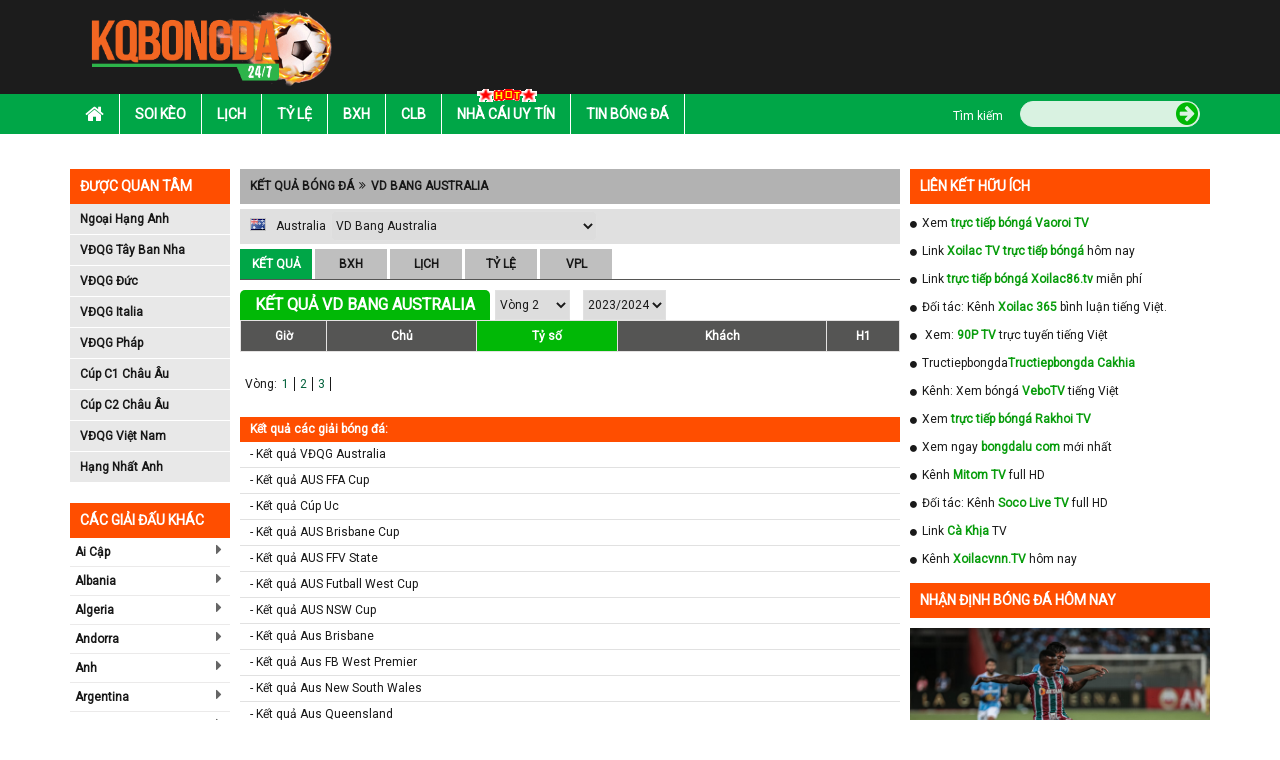

--- FILE ---
content_type: text/html; charset=UTF-8
request_url: https://kqbongda.co/giai-dau/vd-bang-australia.html
body_size: 13341
content:
<!DOCTYPE HTML PUBLIC "-//W3C//DTD HTML 4.01 Transitional//EN" "http://www.w3.org/TR/html4/loose.dtd">
<html lang="vi">
    <head xmlns="http://www.w3.org/1999/xhtml" xml:lang="vi-VN" xmlns:og="http://ogp.me/ns#" xmlns:fb="http://ogp.me/ns/fb#">
        <meta charset="UTF-8">
        <meta name="robots" content="index,follow" />
        <meta name="viewport" content="user-scalable=yes, width=device-width, initial-scale=1.0, maximum-scale=1">
        <title>KQBD VD Bang Australia - Kết quả bóng đá Australia mới nhất</title>
        <meta name="description" content="VD Bang Australia, kết quả VD Bang Australia, kết quả bóng đá VD Bang Australia, kết quả bóng đá Australia" />
        <meta name="keywords" content="Kết quả VD Bang Australia hôm nay - Xem kết quả bóng đá VD Bang Australia mới nhất, kqbd Australia 2020 Chính Xác." />
        <meta name="news_keywords" content="Kết quả VD Bang Australia hôm nay - Xem kết quả bóng đá VD Bang Australia mới nhất, kqbd Australia 2020 Chính Xác." />
        <meta http-equiv="Content-Type" content="text/html; charset=utf-8" />
        <meta http-equiv="content-language" content="vi" />
        <meta http-equiv="cache-control" content="no-cache">
        <meta http-equiv="pragma" content="no-cache" />
        <meta http-equiv="expires" content="0" />
        <link rel="canonical" href="https://kqbongda.co/giai-dau/vd-bang-australia.html"/>
        <link rel="icon" href="https://kqbongda.co/favicon.ico" type="image/x-icon" />
        <!---- Thẻ ngôn ngữ ---->
        <link rel="alternate" href="https://kqbongda.co/" hreflang="vi-vn" />
        <!-- social share -->
        <meta property="og:type" content="website" />
        <meta property="og:title" content="KQBD VD Bang Australia - Kết quả bóng đá Australia mới nhất" />
        <meta property="og:description" content="VD Bang Australia, kết quả VD Bang Australia, kết quả bóng đá VD Bang Australia, kết quả bóng đá Australia" />
        <meta property="og:image" content="" />
        <meta property="og:site_name" content="Kết quả bóng đá" />
        <meta property="og:locale" itemprop="inLanguage" content="vi_VN">
        <meta property="og:url" itemprop="url" content="https://kqbongda.co/giai-dau/vd-bang-australia.html"/>
        <!-- CSS -->
        <link rel="stylesheet" href="https://kqbongda.co/assets/css/bootstrap.min.css" async>
        <link rel="stylesheet" href="https://kqbongda.co/assets/fonts/font-awesome/css/font-awesome.min.css" async>
        <link rel="stylesheet" href="https://kqbongda.co/assets/css/bxslider.min.css" async>
        <link rel="stylesheet" href="https://kqbongda.co/assets/css/style.min.css?t=1768948215" async>
        <link rel="stylesheet" href="https://kqbongda.co/assets/css/responsive.min.css?t=1768948215" async>
        <link href="https://fonts.googleapis.com/css?family=Roboto" rel="stylesheet">
        <link rel="stylesheet" href="https://kqbongda.co/assets/css/slick.min.css" async>
        <link rel="stylesheet" href="https://kqbongda.co/assets/css/slick-theme.min.css" async>
        <link rel="stylesheet" href="https://kqbongda.co/assets/css/foundation-datepicker.min.css" async>
        <link rel="stylesheet" href="https://kqbongda.co/assets/css/flag.min.css" async>
        <!-- Global site tag (gtag.js) - Google Analytics -->
<script async src="https://www.googletagmanager.com/gtag/js?id=UA-173378086-1"></script>
<script>
  window.dataLayer = window.dataLayer || [];
  function gtag(){dataLayer.push(arguments);}
  gtag('js', new Date());

  gtag('config', 'UA-173378086-1');
</script>
            </head>
    <body>
        <div id="overhidden"></div>
        <!DOCTYPE html>
<header id="header">
    <div class="top-header">
        <div class="container">
            <div class="col-xs-10 col-sm-3">
                <div id="logo">
                    <a href="https://kqbongda.co/"><img src="https://kqbongda.co/assets/images/kqbongda.net.png" alt="Kết quả bóng đá"></a>
                </div>
            </div>
            <div class="ads-container hidden-xs col-sm-9 text-right" style="padding:0px !important;" id="pc_header_ads">
                
            </div>
            <div id="icon-menu" style="display: none;"><i class="fa fa-list" aria-hidden="true"></i></div>
        </div>
    </div>
    <nav id="nav-header">
        <div class="container">
            <div id="icon-close" style="display: none;"><i class="fa fa-times" aria-hidden="true"></i></div>
            <ul id="mainmenu">
  <li>
    <a href="https://kqbongda.co/">
      <i class="fa fa-home" aria-hidden="true"></i>
    </a>
  </li>
  <li>
    <a href="https://kqbongda.co/soi-keo.html">Soi kèo</a>
  </li>
  <li>
    <a href="https://kqbongda.co/lich-thi-dau-bong-da.html">Lịch</a>
  </li>
  <li>
    <a href="https://kqbongda.co/ty-le-keo-bong-da.html">Tỷ lệ</a>
  </li>
  <li>
    <a href="https://kqbongda.co/bang-xep-hang-bong-da.html">Bxh</a>
  </li>
  <li>
    <a href="https://kqbongda.co/cau-lac-bo-bong-da.html">Clb</a>
  </li>
  <li>
    <a href="https://kqbongda.co/nha-cai-uy-tin.html">
      <img src="https://kqbongda.co/assets/images/hot.gif">Nhà Cái Uy Tín </a>
  </li>
  <li>
    <a href="https://kqbongda.co/tin-bong-da-24h.html">Tin bóng đá</a>
  </li>
 
  <div id="search">
    <form action="https://kqbongda.co/search.html" method="post">
      <div class="wf">
        <label class="label">Tìm kiếm</label>
        <div class="wrapsearch">
          <input type="text" name="keyword" class="txt_search">
          <button name="btn_search" type="submit">
            <i class="fa fa-arrow-circle-right" aria-hidden="true"></i>
          </button>
        </div>
      </div>
    </form>
  </div>
</ul>        </div>
    </nav>
</header>        <div style="width:1170px; margin:10px auto;" id="top_pc_ads" class="hidden-sm hidden-xs">
            
        </div>
        <div class="hidden-lg hidden-md" id="top_mobile_ads">
            
        </div>
    <main>
        <section class="list_giai_dau_mobile">
    <div class="container">
        <div class="col-lg-12 col-xs-12" style="padding:0px !important;">
            <div class="block-title show_list_giai">
                <span>Giải đấu</span>
            </div>
            <div class="block-content content_list_giai">
                <ul>
                                                                                                        <li>
                                    <a href="https://kqbongda.co/giai-dau/ngoai-hang-anh.html" title="Ngoại Hạng Anh">
                                        <span class="flag fl_42"></span>
                                        <span>Ngoại Hạng Anh</span>
                                    </a>
                                </li>
                                                            <li>
                                    <a href="https://kqbongda.co/giai-dau/vdqg-tay-ban-nha.html" title="VĐQG Tây Ban Nha">
                                        <span class="flag fl_45"></span>
                                        <span>VĐQG Tây Ban Nha</span>
                                    </a>
                                </li>
                                                            <li>
                                    <a href="https://kqbongda.co/giai-dau/vdqg-duc.html" title="VĐQG Đức">
                                        <span class="flag fl_44"></span>
                                        <span>VĐQG Đức</span>
                                    </a>
                                </li>
                                                            <li>
                                    <a href="https://kqbongda.co/giai-dau/vdqg-italia.html" title="VĐQG Italia">
                                        <span class="flag fl_43"></span>
                                        <span>VĐQG Italia</span>
                                    </a>
                                </li>
                                                            <li>
                                    <a href="https://kqbongda.co/giai-dau/vdqg-phap.html" title="VĐQG Pháp">
                                        <span class="flag fl_46"></span>
                                        <span>VĐQG Pháp</span>
                                    </a>
                                </li>
                                                            <li>
                                    <a href="https://kqbongda.co/giai-dau/cup-c1-chau-au.html" title="Cúp C1 Châu Âu">
                                        <span class="flag fl_1455"></span>
                                        <span>Cúp C1 Châu Âu</span>
                                    </a>
                                </li>
                                                            <li>
                                    <a href="https://kqbongda.co/giai-dau/cup-c2-chau-au.html" title="Cúp C2 Châu Âu">
                                        <span class="flag fl_1455"></span>
                                        <span>Cúp C2 Châu Âu</span>
                                    </a>
                                </li>
                                                            <li>
                                    <a href="https://kqbongda.co/giai-dau/vong-loai-euro-2020.html" title="Vòng loại Euro 2020">
                                        <span class="flag fl_1455"></span>
                                        <span>Vòng loại Euro 2020</span>
                                    </a>
                                </li>
                                                            <li>
                                    <a href="https://kqbongda.co/giai-dau/cup-italia.html" title="Cúp Italia">
                                        <span class="flag fl_43"></span>
                                        <span>Cúp Italia</span>
                                    </a>
                                </li>
                                                            <li>
                                    <a href="https://kqbongda.co/giai-dau/vdqg-viet-nam.html" title="VĐQG Việt Nam">
                                        <span class="flag fl_112"></span>
                                        <span>VĐQG Việt Nam</span>
                                    </a>
                                </li>
                                                            <li>
                                    <a href="https://kqbongda.co/giai-dau/vlwc-kv-chau-a.html" title="VLWC KV Châu Á">
                                        <span class="flag fl_1454"></span>
                                        <span>VLWC KV Châu Á</span>
                                    </a>
                                </li>
                                                            <li>
                                    <a href="https://kqbongda.co/giai-dau/lien-doan-anh.html" title="Liên Đoàn Anh">
                                        <span class="flag fl_42"></span>
                                        <span>Liên Đoàn Anh</span>
                                    </a>
                                </li>
                                                            <li>
                                    <a href="https://kqbongda.co/giai-dau/cup-fa.html" title="Cúp FA">
                                        <span class="flag fl_42"></span>
                                        <span>Cúp FA</span>
                                    </a>
                                </li>
                                                            <li>
                                    <a href="https://kqbongda.co/giai-dau/u23-chau-a.html" title="U23 Châu Á">
                                        <span class="flag fl_1458"></span>
                                        <span>U23 Châu Á</span>
                                    </a>
                                </li>
                                                            <li>
                                    <a href="https://kqbongda.co/giai-dau/euro-2020.html" title="Euro 2020">
                                        <span class="flag fl_1455"></span>
                                        <span>Euro 2020</span>
                                    </a>
                                </li>
                                                            <li>
                                    <a href="https://kqbongda.co/giai-dau/copa-america-2020.html" title="Copa America 2020">
                                        <span class="flag fl_1456"></span>
                                        <span>Copa America 2020</span>
                                    </a>
                                </li>
                                                                                        </ul>
            </div>
        </div>
    </div>
</section>
        <div class="container hidden-xs hidden-sm" style="padding-left: 0px;padding-right: 0px;margin-top: 10px;">
    </div>        <div id="before_content_pc_ads" style="margin-top: 5px;" class="container ads-container hidden-sm hidden-xs"></div>
        <section id="main-content">
            <div class="container">
    <!DOCTYPE html>
<aside id="l-sidebar" class="visible-lg">
    <div class="box-sidebar">
    <div class="title-sidebar">Được quan tâm</div>
    <div class="content-sidebar">
        <ul id="leaguas-sidebar">
                                                <li><a href="https://kqbongda.co/giai-dau/ngoai-hang-anh.html">Ngoại Hạng Anh</a></li>
                                    <li><a href="https://kqbongda.co/giai-dau/vdqg-tay-ban-nha.html">VĐQG Tây Ban Nha</a></li>
                                    <li><a href="https://kqbongda.co/giai-dau/vdqg-duc.html">VĐQG Đức</a></li>
                                    <li><a href="https://kqbongda.co/giai-dau/vdqg-italia.html">VĐQG Italia</a></li>
                                    <li><a href="https://kqbongda.co/giai-dau/vdqg-phap.html">VĐQG Pháp</a></li>
                                    <li><a href="https://kqbongda.co/giai-dau/cup-c1-chau-au.html">Cúp C1 Châu Âu</a></li>
                                    <li><a href="https://kqbongda.co/giai-dau/cup-c2-chau-au.html">Cúp C2 Châu Âu</a></li>
                                    <li><a href="https://kqbongda.co/giai-dau/vdqg-viet-nam.html">VĐQG Việt Nam</a></li>
                                    <li><a href="https://kqbongda.co/giai-dau/hang-nhat-anh.html">Hạng Nhất Anh</a></li>
                                    </ul>
    </div>
</div>    <div class="box-sidebar">
        <div class="ads-sidebar"></div>
    </div>
    <div class="box-sidebar">
    <div class="title-sidebar">Các giải đấu khác</div>
    <div class="content-sidebar" id="other-leaguas">
        <ul id="countries-sidebar">
                                                <li>
                        <a href="" for="98">Ai Cập</a>
                        <i class="fa fa-caret-right" aria-hidden="true" onclick="" ></i>
                        <ul id="98"></ul>
                    </li>
                                    <li>
                        <a href="" for="18">Albania</a>
                        <i class="fa fa-caret-right" aria-hidden="true" onclick="" ></i>
                        <ul id="18"></ul>
                    </li>
                                    <li>
                        <a href="" for="99">Algeria</a>
                        <i class="fa fa-caret-right" aria-hidden="true" onclick="" ></i>
                        <ul id="99"></ul>
                    </li>
                                    <li>
                        <a href="" for="19">Andorra</a>
                        <i class="fa fa-caret-right" aria-hidden="true" onclick="" ></i>
                        <ul id="19"></ul>
                    </li>
                                    <li>
                        <a href="" for="9">Anh</a>
                        <i class="fa fa-caret-right" aria-hidden="true" onclick="" ></i>
                        <ul id="9"></ul>
                    </li>
                                    <li>
                        <a href="" for="83">Argentina</a>
                        <i class="fa fa-caret-right" aria-hidden="true" onclick="" ></i>
                        <ul id="83"></ul>
                    </li>
                                    <li>
                        <a href="" for="20">Armenia</a>
                        <i class="fa fa-caret-right" aria-hidden="true" onclick="" ></i>
                        <ul id="20"></ul>
                    </li>
                                    <li>
                        <a href="" for="63">Arập Xêút</a>
                        <i class="fa fa-caret-right" aria-hidden="true" onclick="" ></i>
                        <ul id="63"></ul>
                    </li>
                                    <li>
                        <a href="" for="59">Australia</a>
                        <i class="fa fa-caret-right" aria-hidden="true" onclick="" ></i>
                        <ul id="59"></ul>
                    </li>
                                    <li>
                        <a href="" for="21">Azerbaijan</a>
                        <i class="fa fa-caret-right" aria-hidden="true" onclick="" ></i>
                        <ul id="21"></ul>
                    </li>
                                    <li>
                        <a href="" for="22">Ba Lan</a>
                        <i class="fa fa-caret-right" aria-hidden="true" onclick="" ></i>
                        <ul id="22"></ul>
                    </li>
                                    <li>
                        <a href="" for="64">Bahrain</a>
                        <i class="fa fa-caret-right" aria-hidden="true" onclick="" ></i>
                        <ul id="64"></ul>
                    </li>
                                    <li>
                        <a href="" for="23">Belarus</a>
                        <i class="fa fa-caret-right" aria-hidden="true" onclick="" ></i>
                        <ul id="23"></ul>
                    </li>
                                    <li>
                        <a href="" for="85">Bolivia</a>
                        <i class="fa fa-caret-right" aria-hidden="true" onclick="" ></i>
                        <ul id="85"></ul>
                    </li>
                                    <li>
                        <a href="" for="24">Bosnia-Herzgovina</a>
                        <i class="fa fa-caret-right" aria-hidden="true" onclick="" ></i>
                        <ul id="24"></ul>
                    </li>
                                    <li>
                        <a href="" for="84">Brazil</a>
                        <i class="fa fa-caret-right" aria-hidden="true" onclick="" ></i>
                        <ul id="84"></ul>
                    </li>
                                    <li>
                        <a href="" for="25">Bulgary</a>
                        <i class="fa fa-caret-right" aria-hidden="true" onclick="" ></i>
                        <ul id="25"></ul>
                    </li>
                                    <li>
                        <a href="" for="26">Bắc Ireland</a>
                        <i class="fa fa-caret-right" aria-hidden="true" onclick="" ></i>
                        <ul id="26"></ul>
                    </li>
                                    <li>
                        <a href="" for="5">Bắc Mỹ</a>
                        <i class="fa fa-caret-right" aria-hidden="true" onclick="" ></i>
                        <ul id="5"></ul>
                    </li>
                                    <li>
                        <a href="" for="27">Bỉ</a>
                        <i class="fa fa-caret-right" aria-hidden="true" onclick="" ></i>
                        <ul id="27"></ul>
                    </li>
                                    <li>
                        <a href="" for="15">Bồ Đào Nha</a>
                        <i class="fa fa-caret-right" aria-hidden="true" onclick="" ></i>
                        <ul id="15"></ul>
                    </li>
                                    <li>
                        <a href="" for="139">Campuchia</a>
                        <i class="fa fa-caret-right" aria-hidden="true" onclick="" ></i>
                        <ul id="139"></ul>
                    </li>
                                    <li>
                        <a href="" for="95">Canada</a>
                        <i class="fa fa-caret-right" aria-hidden="true" onclick="" ></i>
                        <ul id="95"></ul>
                    </li>
                                    <li>
                        <a href="" for="86">Chi Lê</a>
                        <i class="fa fa-caret-right" aria-hidden="true" onclick="" ></i>
                        <ul id="86"></ul>
                    </li>
                                    <li>
                        <a href="" for="6">Châu Phi</a>
                        <i class="fa fa-caret-right" aria-hidden="true" onclick="" ></i>
                        <ul id="6"></ul>
                    </li>
                                    <li>
                        <a href="" for="3">Châu Á</a>
                        <i class="fa fa-caret-right" aria-hidden="true" onclick="" ></i>
                        <ul id="3"></ul>
                    </li>
                                    <li>
                        <a href="" for="2">Châu Âu</a>
                        <i class="fa fa-caret-right" aria-hidden="true" onclick="" ></i>
                        <ul id="2"></ul>
                    </li>
                                    <li>
                        <a href="" for="7">Châu Úc</a>
                        <i class="fa fa-caret-right" aria-hidden="true" onclick="" ></i>
                        <ul id="7"></ul>
                    </li>
                                    <li>
                        <a href="" for="87">Colombia</a>
                        <i class="fa fa-caret-right" aria-hidden="true" onclick="" ></i>
                        <ul id="87"></ul>
                    </li>
                                    <li>
                        <a href="" for="96">Costa Rica</a>
                        <i class="fa fa-caret-right" aria-hidden="true" onclick="" ></i>
                        <ul id="96"></ul>
                    </li>
                                    <li>
                        <a href="" for="28">Croatia</a>
                        <i class="fa fa-caret-right" aria-hidden="true" onclick="" ></i>
                        <ul id="28"></ul>
                    </li>
                                    <li>
                        <a href="" for="88">Ecuador</a>
                        <i class="fa fa-caret-right" aria-hidden="true" onclick="" ></i>
                        <ul id="88"></ul>
                    </li>
                                    <li>
                        <a href="" for="29">Estonia</a>
                        <i class="fa fa-caret-right" aria-hidden="true" onclick="" ></i>
                        <ul id="29"></ul>
                    </li>
                                    <li>
                        <a href="" for="30">Georgia</a>
                        <i class="fa fa-caret-right" aria-hidden="true" onclick="" ></i>
                        <ul id="30"></ul>
                    </li>
                                    <li>
                        <a href="" for="134">Gibralta</a>
                        <i class="fa fa-caret-right" aria-hidden="true" onclick="" ></i>
                        <ul id="134"></ul>
                    </li>
                                    <li>
                        <a href="" for="97">Honduras</a>
                        <i class="fa fa-caret-right" aria-hidden="true" onclick="" ></i>
                        <ul id="97"></ul>
                    </li>
                                    <li>
                        <a href="" for="31">Hungary</a>
                        <i class="fa fa-caret-right" aria-hidden="true" onclick="" ></i>
                        <ul id="31"></ul>
                    </li>
                                    <li>
                        <a href="" for="32">Hy Lạp</a>
                        <i class="fa fa-caret-right" aria-hidden="true" onclick="" ></i>
                        <ul id="32"></ul>
                    </li>
                                    <li>
                        <a href="" for="16">Hà Lan</a>
                        <i class="fa fa-caret-right" aria-hidden="true" onclick="" ></i>
                        <ul id="16"></ul>
                    </li>
                                    <li>
                        <a href="" for="61">Hàn Quốc</a>
                        <i class="fa fa-caret-right" aria-hidden="true" onclick="" ></i>
                        <ul id="61"></ul>
                    </li>
                                    <li>
                        <a href="" for="65">Hồng Kông</a>
                        <i class="fa fa-caret-right" aria-hidden="true" onclick="" ></i>
                        <ul id="65"></ul>
                    </li>
                                    <li>
                        <a href="" for="33">Iceland</a>
                        <i class="fa fa-caret-right" aria-hidden="true" onclick="" ></i>
                        <ul id="33"></ul>
                    </li>
                                    <li>
                        <a href="" for="66">Indonesia</a>
                        <i class="fa fa-caret-right" aria-hidden="true" onclick="" ></i>
                        <ul id="66"></ul>
                    </li>
                                    <li>
                        <a href="" for="67">Iran</a>
                        <i class="fa fa-caret-right" aria-hidden="true" onclick="" ></i>
                        <ul id="67"></ul>
                    </li>
                                    <li>
                        <a href="" for="68">Iraq</a>
                        <i class="fa fa-caret-right" aria-hidden="true" onclick="" ></i>
                        <ul id="68"></ul>
                    </li>
                                    <li>
                        <a href="" for="34">Ireland</a>
                        <i class="fa fa-caret-right" aria-hidden="true" onclick="" ></i>
                        <ul id="34"></ul>
                    </li>
                                    <li>
                        <a href="" for="35">Israel</a>
                        <i class="fa fa-caret-right" aria-hidden="true" onclick="" ></i>
                        <ul id="35"></ul>
                    </li>
                                    <li>
                        <a href="" for="11">Italia</a>
                        <i class="fa fa-caret-right" aria-hidden="true" onclick="" ></i>
                        <ul id="11"></ul>
                    </li>
                                    <li>
                        <a href="" for="69">Jordan</a>
                        <i class="fa fa-caret-right" aria-hidden="true" onclick="" ></i>
                        <ul id="69"></ul>
                    </li>
                                    <li>
                        <a href="" for="36">Kazakhstan</a>
                        <i class="fa fa-caret-right" aria-hidden="true" onclick="" ></i>
                        <ul id="36"></ul>
                    </li>
                                    <li>
                        <a href="" for="135">Kosovo</a>
                        <i class="fa fa-caret-right" aria-hidden="true" onclick="" ></i>
                        <ul id="135"></ul>
                    </li>
                                    <li>
                        <a href="" for="70">Kuwait</a>
                        <i class="fa fa-caret-right" aria-hidden="true" onclick="" ></i>
                        <ul id="70"></ul>
                    </li>
                                    <li>
                        <a href="" for="140">Lao</a>
                        <i class="fa fa-caret-right" aria-hidden="true" onclick="" ></i>
                        <ul id="140"></ul>
                    </li>
                                    <li>
                        <a href="" for="37">Latvia</a>
                        <i class="fa fa-caret-right" aria-hidden="true" onclick="" ></i>
                        <ul id="37"></ul>
                    </li>
                                    <li>
                        <a href="" for="71">Li băng</a>
                        <i class="fa fa-caret-right" aria-hidden="true" onclick="" ></i>
                        <ul id="71"></ul>
                    </li>
                                    <li>
                        <a href="" for="136">Liechtenstein</a>
                        <i class="fa fa-caret-right" aria-hidden="true" onclick="" ></i>
                        <ul id="136"></ul>
                    </li>
                                    <li>
                        <a href="" for="38">Lithuania</a>
                        <i class="fa fa-caret-right" aria-hidden="true" onclick="" ></i>
                        <ul id="38"></ul>
                    </li>
                                    <li>
                        <a href="" for="39">Luxembourg</a>
                        <i class="fa fa-caret-right" aria-hidden="true" onclick="" ></i>
                        <ul id="39"></ul>
                    </li>
                                    <li>
                        <a href="" for="100">Ma rốc</a>
                        <i class="fa fa-caret-right" aria-hidden="true" onclick="" ></i>
                        <ul id="100"></ul>
                    </li>
                                    <li>
                        <a href="" for="40">Macedonia</a>
                        <i class="fa fa-caret-right" aria-hidden="true" onclick="" ></i>
                        <ul id="40"></ul>
                    </li>
                                    <li>
                        <a href="" for="72">Malaysia</a>
                        <i class="fa fa-caret-right" aria-hidden="true" onclick="" ></i>
                        <ul id="72"></ul>
                    </li>
                                    <li>
                        <a href="" for="41">Malta</a>
                        <i class="fa fa-caret-right" aria-hidden="true" onclick="" ></i>
                        <ul id="41"></ul>
                    </li>
                                    <li>
                        <a href="" for="94">Mexico</a>
                        <i class="fa fa-caret-right" aria-hidden="true" onclick="" ></i>
                        <ul id="94"></ul>
                    </li>
                                    <li>
                        <a href="" for="42">Moldova</a>
                        <i class="fa fa-caret-right" aria-hidden="true" onclick="" ></i>
                        <ul id="42"></ul>
                    </li>
                                    <li>
                        <a href="" for="43">Montenegro</a>
                        <i class="fa fa-caret-right" aria-hidden="true" onclick="" ></i>
                        <ul id="43"></ul>
                    </li>
                                    <li>
                        <a href="" for="93">Mỹ</a>
                        <i class="fa fa-caret-right" aria-hidden="true" onclick="" ></i>
                        <ul id="93"></ul>
                    </li>
                                    <li>
                        <a href="" for="44">Na Uy</a>
                        <i class="fa fa-caret-right" aria-hidden="true" onclick="" ></i>
                        <ul id="44"></ul>
                    </li>
                                    <li>
                        <a href="" for="4">Nam Mỹ</a>
                        <i class="fa fa-caret-right" aria-hidden="true" onclick="" ></i>
                        <ul id="4"></ul>
                    </li>
                                    <li>
                        <a href="" for="101">Nam Phi</a>
                        <i class="fa fa-caret-right" aria-hidden="true" onclick="" ></i>
                        <ul id="101"></ul>
                    </li>
                                    <li>
                        <a href="" for="73">New Zealand</a>
                        <i class="fa fa-caret-right" aria-hidden="true" onclick="" ></i>
                        <ul id="73"></ul>
                    </li>
                                    <li>
                        <a href="" for="17">Nga</a>
                        <i class="fa fa-caret-right" aria-hidden="true" onclick="" ></i>
                        <ul id="17"></ul>
                    </li>
                                    <li>
                        <a href="" for="60">Nhật Bản</a>
                        <i class="fa fa-caret-right" aria-hidden="true" onclick="" ></i>
                        <ul id="60"></ul>
                    </li>
                                    <li>
                        <a href="" for="108">Nicaragua</a>
                        <i class="fa fa-caret-right" aria-hidden="true" onclick="" ></i>
                        <ul id="108"></ul>
                    </li>
                                    <li>
                        <a href="" for="74">Oman</a>
                        <i class="fa fa-caret-right" aria-hidden="true" onclick="" ></i>
                        <ul id="74"></ul>
                    </li>
                                    <li>
                        <a href="" for="89">Paraguay</a>
                        <i class="fa fa-caret-right" aria-hidden="true" onclick="" ></i>
                        <ul id="89"></ul>
                    </li>
                                    <li>
                        <a href="" for="90">Peru</a>
                        <i class="fa fa-caret-right" aria-hidden="true" onclick="" ></i>
                        <ul id="90"></ul>
                    </li>
                                    <li>
                        <a href="" for="13">Pháp</a>
                        <i class="fa fa-caret-right" aria-hidden="true" onclick="" ></i>
                        <ul id="13"></ul>
                    </li>
                                    <li>
                        <a href="" for="45">Phần Lan</a>
                        <i class="fa fa-caret-right" aria-hidden="true" onclick="" ></i>
                        <ul id="45"></ul>
                    </li>
                                    <li>
                        <a href="" for="75">Qatar</a>
                        <i class="fa fa-caret-right" aria-hidden="true" onclick="" ></i>
                        <ul id="75"></ul>
                    </li>
                                    <li>
                        <a href="" for="8">Quốc Tế</a>
                        <i class="fa fa-caret-right" aria-hidden="true" onclick="" ></i>
                        <ul id="8"></ul>
                    </li>
                                    <li>
                        <a href="" for="46">Rumany</a>
                        <i class="fa fa-caret-right" aria-hidden="true" onclick="" ></i>
                        <ul id="46"></ul>
                    </li>
                                    <li>
                        <a href="" for="137">San Marino</a>
                        <i class="fa fa-caret-right" aria-hidden="true" onclick="" ></i>
                        <ul id="137"></ul>
                    </li>
                                    <li>
                        <a href="" for="14">Scotland</a>
                        <i class="fa fa-caret-right" aria-hidden="true" onclick="" ></i>
                        <ul id="14"></ul>
                    </li>
                                    <li>
                        <a href="" for="47">Serbia</a>
                        <i class="fa fa-caret-right" aria-hidden="true" onclick="" ></i>
                        <ul id="47"></ul>
                    </li>
                                    <li>
                        <a href="" for="76">Singapore</a>
                        <i class="fa fa-caret-right" aria-hidden="true" onclick="" ></i>
                        <ul id="76"></ul>
                    </li>
                                    <li>
                        <a href="" for="48">Slovakia</a>
                        <i class="fa fa-caret-right" aria-hidden="true" onclick="" ></i>
                        <ul id="48"></ul>
                    </li>
                                    <li>
                        <a href="" for="49">Slovenia</a>
                        <i class="fa fa-caret-right" aria-hidden="true" onclick="" ></i>
                        <ul id="49"></ul>
                    </li>
                                    <li>
                        <a href="" for="104">Syria</a>
                        <i class="fa fa-caret-right" aria-hidden="true" onclick="" ></i>
                        <ul id="104"></ul>
                    </li>
                                    <li>
                        <a href="" for="50">Séc</a>
                        <i class="fa fa-caret-right" aria-hidden="true" onclick="" ></i>
                        <ul id="50"></ul>
                    </li>
                                    <li>
                        <a href="" for="51">Síp</a>
                        <i class="fa fa-caret-right" aria-hidden="true" onclick="" ></i>
                        <ul id="51"></ul>
                    </li>
                                    <li>
                        <a href="" for="141">Tajikistan</a>
                        <i class="fa fa-caret-right" aria-hidden="true" onclick="" ></i>
                        <ul id="141"></ul>
                    </li>
                                    <li>
                        <a href="" for="77">Thái Lan</a>
                        <i class="fa fa-caret-right" aria-hidden="true" onclick="" ></i>
                        <ul id="77"></ul>
                    </li>
                                    <li>
                        <a href="" for="1">Thế Giới</a>
                        <i class="fa fa-caret-right" aria-hidden="true" onclick="" ></i>
                        <ul id="1"></ul>
                    </li>
                                    <li>
                        <a href="" for="52">Thổ Nhĩ Kỳ</a>
                        <i class="fa fa-caret-right" aria-hidden="true" onclick="" ></i>
                        <ul id="52"></ul>
                    </li>
                                    <li>
                        <a href="" for="53">Thụy Sỹ</a>
                        <i class="fa fa-caret-right" aria-hidden="true" onclick="" ></i>
                        <ul id="53"></ul>
                    </li>
                                    <li>
                        <a href="" for="54">Thụy Điển</a>
                        <i class="fa fa-caret-right" aria-hidden="true" onclick="" ></i>
                        <ul id="54"></ul>
                    </li>
                                    <li>
                        <a href="" for="62">Trung Quốc</a>
                        <i class="fa fa-caret-right" aria-hidden="true" onclick="" ></i>
                        <ul id="62"></ul>
                    </li>
                                    <li>
                        <a href="" for="102">Tunisia</a>
                        <i class="fa fa-caret-right" aria-hidden="true" onclick="" ></i>
                        <ul id="102"></ul>
                    </li>
                                    <li>
                        <a href="" for="10">Tây Ban Nha</a>
                        <i class="fa fa-caret-right" aria-hidden="true" onclick="" ></i>
                        <ul id="10"></ul>
                    </li>
                                    <li>
                        <a href="" for="78">UAE</a>
                        <i class="fa fa-caret-right" aria-hidden="true" onclick="" ></i>
                        <ul id="78"></ul>
                    </li>
                                    <li>
                        <a href="" for="55">Ukraina</a>
                        <i class="fa fa-caret-right" aria-hidden="true" onclick="" ></i>
                        <ul id="55"></ul>
                    </li>
                                    <li>
                        <a href="" for="91">Uruguay</a>
                        <i class="fa fa-caret-right" aria-hidden="true" onclick="" ></i>
                        <ul id="91"></ul>
                    </li>
                                    <li>
                        <a href="" for="79">Uzbekistan</a>
                        <i class="fa fa-caret-right" aria-hidden="true" onclick="" ></i>
                        <ul id="79"></ul>
                    </li>
                                    <li>
                        <a href="" for="92">Venezuela</a>
                        <i class="fa fa-caret-right" aria-hidden="true" onclick="" ></i>
                        <ul id="92"></ul>
                    </li>
                                    <li>
                        <a href="" for="80">Việt Nam</a>
                        <i class="fa fa-caret-right" aria-hidden="true" onclick="" ></i>
                        <ul id="80"></ul>
                    </li>
                                    <li>
                        <a href="" for="56">Wales</a>
                        <i class="fa fa-caret-right" aria-hidden="true" onclick="" ></i>
                        <ul id="56"></ul>
                    </li>
                                    <li>
                        <a href="" for="81">Yemen</a>
                        <i class="fa fa-caret-right" aria-hidden="true" onclick="" ></i>
                        <ul id="81"></ul>
                    </li>
                                    <li>
                        <a href="" for="57">Áo</a>
                        <i class="fa fa-caret-right" aria-hidden="true" onclick="" ></i>
                        <ul id="57"></ul>
                    </li>
                                    <li>
                        <a href="" for="58">Đan Mạch</a>
                        <i class="fa fa-caret-right" aria-hidden="true" onclick="" ></i>
                        <ul id="58"></ul>
                    </li>
                                    <li>
                        <a href="" for="138">Đảo Faroe</a>
                        <i class="fa fa-caret-right" aria-hidden="true" onclick="" ></i>
                        <ul id="138"></ul>
                    </li>
                                    <li>
                        <a href="" for="12">Đức</a>
                        <i class="fa fa-caret-right" aria-hidden="true" onclick="" ></i>
                        <ul id="12"></ul>
                    </li>
                                    <li>
                        <a href="" for="82">Ấn độ</a>
                        <i class="fa fa-caret-right" aria-hidden="true" onclick="" ></i>
                        <ul id="82"></ul>
                    </li>
                                    </ul>
    </div>
</div>    <div class="box-sidebar">
        <div class="ads-sidebar" id="pc_left_ads"></div>
    </div>
    <div class="box-sidebar">
        <div class="ads-sidebar"></div>
    </div>
    <div class="box-sidebar">
        <div class="ads-sidebar"></div>
    </div>
</aside>    <div id="content" class="ltd-ct">
        <div id="breadcrumb">
            <a href="https://kqbongda.co/">Kết quả bóng đá</a>
            <span><i class="fa fa-angle-double-right" aria-hidden="true"></i></span>
            <a href="javascript:;" id="leagua_name">VD Bang Australia</a>
        </div>
        <div class="slc_giai bg_gray">
            <img class="flag fl_814" alt="">
            <span>Australia</span>
            <select name="giai" id="giai" onchange="window.location.href = this.value;">
                                                                        <option value="https://kqbongda.co/giai-dau/vdqg-australia.html" >VĐQG Australia</option>
                                                        <option value="https://kqbongda.co/giai-dau/aus-ffa-cup.html" >AUS FFA Cup</option>
                                                        <option value="https://kqbongda.co/giai-dau/cup-uc.html" >Cúp Uc</option>
                                                        <option value="https://kqbongda.co/giai-dau/aus-brisbane-cup.html" >AUS Brisbane Cup</option>
                                                        <option value="https://kqbongda.co/giai-dau/aus-ffv-state.html" >AUS FFV State</option>
                                                        <option value="https://kqbongda.co/giai-dau/aus-futball-west-cup.html" >AUS Futball West Cup</option>
                                                        <option value="https://kqbongda.co/giai-dau/aus-nsw-cup.html" >AUS NSW Cup</option>
                                                        <option value="https://kqbongda.co/giai-dau/aus-brisbane.html" >Aus Brisbane</option>
                                                        <option value="https://kqbongda.co/giai-dau/aus-fb-west-premier.html" >Aus FB West Premier</option>
                                                        <option value="https://kqbongda.co/giai-dau/aus-new-south-wales.html" >Aus New South Wales</option>
                                                        <option value="https://kqbongda.co/giai-dau/aus-queensland.html" >Aus Queensland</option>
                                                        <option value="https://kqbongda.co/giai-dau/aus-south-fed-cup.html" >Aus South Fed. Cup</option>
                                                        <option value="https://kqbongda.co/giai-dau/aus-south-supleague.html" >Aus South Sup.League</option>
                                                        <option value="https://kqbongda.co/giai-dau/aus-victoria.html" >Aus Victoria</option>
                                                        <option value="https://kqbongda.co/giai-dau/hang-2-nu-australia.html" >Hạng 2 Nữ Australia</option>
                                                        <option value="https://kqbongda.co/giai-dau/nu-australia.html" >Nữ Australia</option>
                                                        <option value="https://kqbongda.co/giai-dau/vd-bang-australia.html" selected>VD Bang Australia</option>
                                                        <option value="https://kqbongda.co/giai-dau/australia-open-2016.html" >Australia Open 2016</option>
                                                        <option value="https://kqbongda.co/giai-dau/hang-2-aus-victoria.html" >Hạng 2 Aus Victoria</option>
                                                        <option value="https://kqbongda.co/giai-dau/u21-australia.html" >U21 Australia</option>
                                                        <option value="https://kqbongda.co/giai-dau/.html" >Additional troubleshooting information</option>
                                                        <option value="https://kqbongda.co/giai-dau/.html" >Cloudflare</option>
                                                        <option value="https://kqbongda.co/giai-dau/.html" >cloudflare.com</option>
                                                        <option value="https://kqbongda.co/giai-dau/.html" ></option>
                                                        <option value="https://kqbongda.co/giai-dau/.html" >Additional troubleshooting information here.</option>
                                                        <option value="https://kqbongda.co/giai-dau/.html" >Learn more</option>
                            </select>
        </div>
        <div id="tabs_type1">
            <ul>
                <li><a class="current" href="">Kết quả</a></li>
                <li><a href="https://kqbongda.co/bang-xep-hang/vd-bang-australia.html">BXH</a></li>
                <li><a href="https://kqbongda.co/lich-thi-dau/vd-bang-australia.html">Lịch</a></li>
                <li><a href="https://kqbongda.co/ti-le-keo-bong-da/vd-bang-australia.html">Tỷ lệ</a></li>
                <li><a href="https://kqbongda.co/vua-pha-luoi/vd-bang-australia.html">VPL</a></li>
            </ul>
        </div>
        <div class="layout_content  kqct">
            <div class="block-title">
                <h1>Kết quả VD Bang Australia</h1>
                <select name="round" id="leagua_round" for="531">
                                            <option value="1" >Vòng 1</option>
                                            <option value="2" selected>Vòng 2</option>
                                            <option value="3" >Vòng 3</option>
                                    </select>
                <select name="season" id="leagua_season" for="531">
                                            <option value="2023/2024">2023/2024</option>
                                            <option value="2022/2023">2022/2023</option>
                                            <option value="2021/2022">2021/2022</option>
                                            <option value="2020/2021">2020/2021</option>
                                            <option value="2019/2020">2019/2020</option>
                                            <option value="2018/2019">2018/2019</option>
                                            <option value="2017/2018">2017/2018</option>
                                            <option value="2016/2017">2016/2017</option>
                                            <option value="2015/2016">2015/2016</option>
                                    </select>
            </div>
            <div class="block-content">
                <table id="leagua_matchs">
                    <thead>
                        <tr class="bg_cyan c_white">
                            <th>Giờ</th>
                            <th class="p_5 team-home">Chủ</th>
                            <th class="bg_green fw_b">Tỷ số</th>
                            <th class="p_5 team-away">Khách</th>
                            <th>H1</th>
                        </tr>
                    </thead>
                    <tbody class="bg_white">
                                            </tbody>
                </table>
                <div id="round-ct">
                    <ul>
                        <li>Vòng:</li>
                                                    <li><a href="javascript:;" >1</a></li>
                                                    <li><a href="javascript:;" class="bold">2</a></li>
                                                    <li><a href="javascript:;" >3</a></li>
                                            </ul>
                </div>
                <div id="other-leaguas" class="bg_white">
                    <ul>
                        <li class="title">Kết quả các giải bóng đá:</li>
                                                <li><a class="current" href="https://kqbongda.co/giai-dau/vdqg-australia.html">- Kết quả VĐQG Australia</a></li>
                                                <li><a class="current" href="https://kqbongda.co/giai-dau/aus-ffa-cup.html">- Kết quả AUS FFA Cup</a></li>
                                                <li><a class="current" href="https://kqbongda.co/giai-dau/cup-uc.html">- Kết quả Cúp Uc</a></li>
                                                <li><a class="current" href="https://kqbongda.co/giai-dau/aus-brisbane-cup.html">- Kết quả AUS Brisbane Cup</a></li>
                                                <li><a class="current" href="https://kqbongda.co/giai-dau/aus-ffv-state.html">- Kết quả AUS FFV State</a></li>
                                                <li><a class="current" href="https://kqbongda.co/giai-dau/aus-futball-west-cup.html">- Kết quả AUS Futball West Cup</a></li>
                                                <li><a class="current" href="https://kqbongda.co/giai-dau/aus-nsw-cup.html">- Kết quả AUS NSW Cup</a></li>
                                                <li><a class="current" href="https://kqbongda.co/giai-dau/aus-brisbane.html">- Kết quả Aus Brisbane</a></li>
                                                <li><a class="current" href="https://kqbongda.co/giai-dau/aus-fb-west-premier.html">- Kết quả Aus FB West Premier</a></li>
                                                <li><a class="current" href="https://kqbongda.co/giai-dau/aus-new-south-wales.html">- Kết quả Aus New South Wales</a></li>
                                                <li><a class="current" href="https://kqbongda.co/giai-dau/aus-queensland.html">- Kết quả Aus Queensland</a></li>
                                                <li><a class="current" href="https://kqbongda.co/giai-dau/aus-south-fed-cup.html">- Kết quả Aus South Fed. Cup</a></li>
                                                <li><a class="current" href="https://kqbongda.co/giai-dau/aus-south-supleague.html">- Kết quả Aus South Sup.League</a></li>
                                                <li><a class="current" href="https://kqbongda.co/giai-dau/aus-victoria.html">- Kết quả Aus Victoria</a></li>
                                                <li><a class="current" href="https://kqbongda.co/giai-dau/hang-2-nu-australia.html">- Kết quả Hạng 2 Nữ Australia</a></li>
                                                <li><a class="current" href="https://kqbongda.co/giai-dau/nu-australia.html">- Kết quả Nữ Australia</a></li>
                                                <li><a class="current" href="https://kqbongda.co/giai-dau/vd-bang-australia.html">- Kết quả VD Bang Australia</a></li>
                                                <li><a class="current" href="https://kqbongda.co/giai-dau/australia-open-2016.html">- Kết quả Australia Open 2016</a></li>
                                                <li><a class="current" href="https://kqbongda.co/giai-dau/hang-2-aus-victoria.html">- Kết quả Hạng 2 Aus Victoria</a></li>
                                                <li><a class="current" href="https://kqbongda.co/giai-dau/u21-australia.html">- Kết quả U21 Australia</a></li>
                                                <li><a class="current" href="https://kqbongda.co/giai-dau/.html">- Kết quả Additional troubleshooting information</a></li>
                                                <li><a class="current" href="https://kqbongda.co/giai-dau/.html">- Kết quả Cloudflare</a></li>
                                                <li><a class="current" href="https://kqbongda.co/giai-dau/.html">- Kết quả cloudflare.com</a></li>
                                                <li><a class="current" href="https://kqbongda.co/giai-dau/.html">- Kết quả </a></li>
                                                <li><a class="current" href="https://kqbongda.co/giai-dau/.html">- Kết quả Additional troubleshooting information here.</a></li>
                                                <li><a class="current" href="https://kqbongda.co/giai-dau/.html">- Kết quả Learn more</a></li>
                                            </ul>
                </div>
                <div class="note-home">
                                    </div>
                <div class="box-news-home latest">
    <div class="block-title">
        <i class="fa fa-file-text-o" aria-hidden="true"></i>
        <span>Tin thể thao mới nhất</span>
    </div>
    <div class="block-content bg_white" id="news_index">
                                                                        <div class="news-lastest">
                        <div class="img">
                            <a href="https://kqbongda.co/tin-bong-da-24h/nhan-dinh-wolves-vs-man-city-23h30-16-8-cuu-vuong-ra-quan-vuot-qua-khung-hoang-12224.html"><img data-src="https://static.kqbongda.co/images/tin/nhan-dinh-wolves-vs-man-city.png" alt="Nhận Định Wolves vs Man City (23h30, 16/8): Cựu Vương Ra Quân, Vượt Qua Khủng Hoảng?" class="lazy" src=""></a>
                        </div>
                        <div class="name">
                            <a href="https://kqbongda.co/tin-bong-da-24h/nhan-dinh-wolves-vs-man-city-23h30-16-8-cuu-vuong-ra-quan-vuot-qua-khung-hoang-12224.html">Nhận Định Wolves vs Man City (23h30, 16/8): Cựu Vương Ra Quân, Vượt Qua Khủng Hoảng?</a>
                        </div>
                    </div>
                                                                                <ul class="list-lastest">
                        <li><a href="https://kqbongda.co/tin-bong-da-24h/nhan-dinh-mu-vs-arsenal-22h30-17-8-dai-chien-khai-man-cho-doi-bua-tiec-ban-thang-12223.html">Nhận Định MU vs Arsenal (22h30, 17/8): Đại Chiến Khai Màn, Chờ Đợi Bữa Tiệc Bàn Thắng</a></li>
                    </ul>
                                                                                <ul class="list-lastest">
                        <li><a href="https://kqbongda.co/tin-bong-da-24h/nhan-dinh-aston-villa-vs-newcastle-18h30-16-8-phao-dai-villa-park-thu-lua-chich-choe-khung-hoang-12222.html">Nhận Định Aston Villa vs Newcastle (18h30, 16/8): Pháo Đài Villa Park Thử Lửa &#39;Chích Chòe&#39; Khủng Hoảng</a></li>
                    </ul>
                                                                                <ul class="list-lastest">
                        <li><a href="https://kqbongda.co/tin-bong-da-24h/nhan-dinh-liverpool-vs-bournemouth-16-8-nha-vua-mo-man-mua-giai-cho-mua-ban-thang-tai-anfield-12221.html">Nhận Định Liverpool vs Bournemouth (16/8): Nhà Vua Mở Màn Mùa Giải, Chờ Mưa Bàn Thắng Tại Anfield</a></li>
                    </ul>
                                                                                <ul class="list-lastest">
                        <li><a href="https://kqbongda.co/tin-bong-da-24h/nhan-dinh-psg-vs-tottenham-14-8-lan-dau-doi-dau-thu-thach-cuc-lon-cho-spurs-12220.html">Nhận Định PSG vs Tottenham (14/8): Lần Đầu Đối Đầu & Thử Thách Cực Lớn Cho Spurs</a></li>
                    </ul>
                                                                                <ul class="list-lastest">
                        <li><a href="https://kqbongda.co/tin-bong-da-24h/nhan-dinh-dortmund-vs-juventus-10-8-loi-the-san-nha-de-co-mua-ban-thang-12219.html">Nhận Định Dortmund vs Juventus (10/8): Lợi Thế Sân Nhà, Dễ Có Mưa Bàn Thắng</a></li>
                    </ul>
                                                                                <ul class="list-lastest">
                        <li><a href="https://kqbongda.co/tin-bong-da-24h/nhan-dinh-chelsea-vs-ac-milan-21h00-10-8-cho-doi-dai-tiec-ban-thang-12218.html">Nhận Định Chelsea vs AC Milan (21h00, 10/8): Chờ Đợi Đại Tiệc Bàn Thắng</a></li>
                    </ul>
                                                                                <ul class="list-lastest">
                        <li><a href="https://kqbongda.co/tin-bong-da-24h/phan-tich-tan-binh-arsenal-viktor-gyökeres-loi-giai-cho-bai-toan-dut-diem-12217.html">Phân Tích Tân Binh Arsenal - Viktor Gyökeres: Lời Giải Cho Bài Toán Dứt Điểm?</a></li>
                    </ul>
                                                                                <ul class="list-lastest">
                        <li><a href="https://kqbongda.co/tin-bong-da-24h/premier-league-2025-26-diem-danh-5-ngoi-sao-dang-xem-nhat-mua-giai-moi-12216.html">Premier League 2025/26: Điểm Danh 5 Ngôi Sao Đáng Xem Nhất Mùa Giải Mới</a></li>
                    </ul>
                            
            <div class="morelink">
                <a href="https://kqbongda.co/tin-bong-da-24h.html">Xem thêm</a>
            </div>
            </div>
</div>
<div class="box-news-home identify bg_white">
    <div class="block-title">
        <i class="fa fa-users" aria-hidden="true"></i>
        <span>Soi kèo bóng đá hôm nay</span>
    </div>
    <div class="block-content" id="predict">
                                                    <div class="col-xs-6 col-md-4">
                    <div class="news-identify">
                        <div class="img">
                            <a href="https://kqbongda.co/soi-keo/soi-keo-nhan-dinh-fluminense-vs-sporting-cristal-07h00-ngay-28-06-2023-11947.html"><img data-src="https://static.kqbongda.co/images/Soikeo/soi-keo-nhan-dinh-fluminense-vs-sporting-cristal-07h00-ngay-28-06-2023.jpg" alt="Soi kèo, nhận định Fluminense vs Sporting Cristal 07h00 ngày 28/06/2023" class="lazy" src="" height="150px"></a>
                        </div>
                        <div class="name">
                            <a href="https://kqbongda.co/soi-keo/soi-keo-nhan-dinh-fluminense-vs-sporting-cristal-07h00-ngay-28-06-2023-11947.html">Soi kèo, nhận định Fluminense vs Sporting Cristal 07h00 ngày 28/06/2023</a>
                        </div>
                    </div>
                </div>
                                            <div class="col-xs-6 col-md-4">
                    <div class="news-identify">
                        <div class="img">
                            <a href="https://kqbongda.co/soi-keo/soi-keo-nhan-dinh-u21-bo-dao-nha-vs-u21-bi-23h00-ngay-27-06-2023-11946.html"><img data-src="https://static.kqbongda.co/images/Soikeo/26-6/soi-keo-nhan-dinh-u21-ha-lan-vs-u21-georgia-23h00-ngay-27-06-2023.jpg" alt="Soi kèo, nhận định U21 Bồ Đào Nha vs U21 Bỉ 23h00 ngày 27/06/2023" class="lazy" src="" height="150px"></a>
                        </div>
                        <div class="name">
                            <a href="https://kqbongda.co/soi-keo/soi-keo-nhan-dinh-u21-bo-dao-nha-vs-u21-bi-23h00-ngay-27-06-2023-11946.html">Soi kèo, nhận định U21 Bồ Đào Nha vs U21 Bỉ 23h00 ngày 27/06/2023</a>
                        </div>
                    </div>
                </div>
                                            <div class="col-xs-6 col-md-4">
                    <div class="news-identify">
                        <div class="img">
                            <a href="https://kqbongda.co/soi-keo/soi-keo-nhan-dinh-u21-ha-lan-vs-u21-georgia-23h00-ngay-27-06-2023-11945.html"><img data-src="https://static.kqbongda.co/images/Soikeo/26-6/soi-keo-nhan-dinh-u21-ha-lan-vs-u21-georgia-23h00-ngay-27-06-2023%20(1).jpg" alt="Soi kèo, nhận định U21 Hà Lan vs U21 Georgia 23h00 ngày 27/06/2023" class="lazy" src="" height="150px"></a>
                        </div>
                        <div class="name">
                            <a href="https://kqbongda.co/soi-keo/soi-keo-nhan-dinh-u21-ha-lan-vs-u21-georgia-23h00-ngay-27-06-2023-11945.html">Soi kèo, nhận định U21 Hà Lan vs U21 Georgia 23h00 ngày 27/06/2023</a>
                        </div>
                    </div>
                </div>
                                            <div class="col-xs-6 col-md-4">
                    <div class="news-identify">
                        <div class="img">
                            <a href="https://kqbongda.co/soi-keo/soi-keo-nhan-dinh-shamrock-vs-derry-01h45-ngay-27-06-2023-11944.html"><img data-src="https://static.kqbongda.co/images/Soikeo/24-6/soi-keo-nhan-dinh-shamrock-vs-derry-01h45-ngay-27-06-2023.jpg" alt="Soi kèo, nhận định Shamrock vs Derry 01h45 ngày 27/06/2023" class="lazy" src="" height="150px"></a>
                        </div>
                        <div class="name">
                            <a href="https://kqbongda.co/soi-keo/soi-keo-nhan-dinh-shamrock-vs-derry-01h45-ngay-27-06-2023-11944.html">Soi kèo, nhận định Shamrock vs Derry 01h45 ngày 27/06/2023</a>
                        </div>
                    </div>
                </div>
                                            <div class="col-xs-6 col-md-4">
                    <div class="news-identify">
                        <div class="img">
                            <a href="https://kqbongda.co/soi-keo/soi-keo-nhan-dinh-dundalk-vs-st-patrick-39;s-01h45-ngay-27-06-2023-11943.html"><img data-src="https://static.kqbongda.co/images/Soikeo/24-6/soi-keo-nhan-dinh-dundalk-vs-st-patrick-s-01h45-ngay-27-06-2023.jpg" alt="Soi kèo, nhận định Dundalk vs St Patrick&#39;s 01h45 ngày 27/06/2023" class="lazy" src="" height="150px"></a>
                        </div>
                        <div class="name">
                            <a href="https://kqbongda.co/soi-keo/soi-keo-nhan-dinh-dundalk-vs-st-patrick-39;s-01h45-ngay-27-06-2023-11943.html">Soi kèo, nhận định Dundalk vs St Patrick&#39;s 01h45 ngày 27/06/2023</a>
                        </div>
                    </div>
                </div>
                                            <div class="col-xs-6 col-md-4">
                    <div class="news-identify">
                        <div class="img">
                            <a href="https://kqbongda.co/soi-keo/soi-keo-nhan-dinh-belgrano-vs-banfield-06h00-ngay-27-06-2023-11942.html"><img data-src="https://static.kqbongda.co/images/Soikeo/24-6/soi-keo-nhan-dinh-belgrano-vs-banfield-06h00-ngay-27-06-2023.jpg" alt="Soi kèo, nhận định Belgrano vs Banfield 06h00 ngày 27/06/2023" class="lazy" src="" height="150px"></a>
                        </div>
                        <div class="name">
                            <a href="https://kqbongda.co/soi-keo/soi-keo-nhan-dinh-belgrano-vs-banfield-06h00-ngay-27-06-2023-11942.html">Soi kèo, nhận định Belgrano vs Banfield 06h00 ngày 27/06/2023</a>
                        </div>
                    </div>
                </div>
                                            <div class="col-xs-6 col-md-4">
                    <div class="news-identify">
                        <div class="img">
                            <a href="https://kqbongda.co/soi-keo/soi-keo-nhan-dinh-vasco-da-gama-vs-cuiaba-07h00-ngay-27-06-2023-11941.html"><img data-src="https://static.kqbongda.co/images/Soikeo/24-6/soi-keo-nhan-dinh-vasco-da-gama-vs-cuiaba-07h00-ngay-27-06-2023.jpg" alt="Soi kèo, nhận định Vasco da Gama vs Cuiaba 07h00 ngày 27/06/2023" class="lazy" src="" height="150px"></a>
                        </div>
                        <div class="name">
                            <a href="https://kqbongda.co/soi-keo/soi-keo-nhan-dinh-vasco-da-gama-vs-cuiaba-07h00-ngay-27-06-2023-11941.html">Soi kèo, nhận định Vasco da Gama vs Cuiaba 07h00 ngày 27/06/2023</a>
                        </div>
                    </div>
                </div>
                                            <div class="col-xs-6 col-md-4">
                    <div class="news-identify">
                        <div class="img">
                            <a href="https://kqbongda.co/soi-keo/soi-keo-nhan-dinh-viettel-vs-binh-duong-19h15-ngay-25-06-2023-11938.html"><img data-src="https://static.kqbongda.co/images/Soikeo/23-6/soi-keo-nhan-dinh-viettel-vs-binh-duong-19h15-ngay-25-06-2023.jpg" alt="Soi kèo, nhận định Viettel vs Bình Dương 19h15 ngày 25/06/2023" class="lazy" src="" height="150px"></a>
                        </div>
                        <div class="name">
                            <a href="https://kqbongda.co/soi-keo/soi-keo-nhan-dinh-viettel-vs-binh-duong-19h15-ngay-25-06-2023-11938.html">Soi kèo, nhận định Viettel vs Bình Dương 19h15 ngày 25/06/2023</a>
                        </div>
                    </div>
                </div>
                                            <div class="col-xs-6 col-md-4">
                    <div class="news-identify">
                        <div class="img">
                            <a href="https://kqbongda.co/soi-keo/soi-keo-nhan-dinh-slna-vs-binh-dinh-18h00-ngay-25-06-2023-11937.html"><img data-src="https://static.kqbongda.co/images/Soikeo/23-6/soi-keo-nhan-dinh-slna-vs-binh-dinh-18h00-ngay-25-06-2023.jpg" alt="Soi kèo, nhận định SLNA vs Bình Định 18h00 ngày 25/06/2023" class="lazy" src="" height="150px"></a>
                        </div>
                        <div class="name">
                            <a href="https://kqbongda.co/soi-keo/soi-keo-nhan-dinh-slna-vs-binh-dinh-18h00-ngay-25-06-2023-11937.html">Soi kèo, nhận định SLNA vs Bình Định 18h00 ngày 25/06/2023</a>
                        </div>
                    </div>
                </div>
                    
        <div class="clf"></div>
        <div class="morelink">
            <a href="https://kqbongda.co/soi-keo.html">Xem thêm</a>
        </div>
    </div>
</div>
            </div>
        </div>
    </div>
    <!DOCTYPE html>
<aside id="r-sidebar">
            <div class="box-sidebar">
        <div class="title-sidebar">
            <a style="color: #fff;" href="javascript:;">Liên kết hữu ích</a>
        </div>
        <div class="content-sidebar">
            <div id="news1">
                <ul>
                                            <li id="v90pli">Xem <a id="v90p" style="display:inline; color:#099d0d" title="Xem trực tiếp bóngá Vaoroi TV" href="https://fora.tv/" target="_blank" rel="nofollow"><strong>trực tiếp bóngá Vaoroi TV</strong></a></li>
<style type="text/css">
#v90p::before {content: "" !important; margin-right: 0px !important;}
#v90pli::before {
  color: #191919;
  content: "\f111";
  display: inline-block;
  font-family: FontAwesome;
  font-size: 8px;
  margin-right: 5px;
}
</style>                                            <li id="v90pli">Link <a id="v90p" style="display:inline; color:#099d0d" href="https://xoilaczzz.tv/" title="Xoilac TV trực tiếp bóngá hôm nay" target="_blank" rel="nofollow"><strong>Xoilac TV trực tiếp bóngá</strong></a> hôm nay</li>                                            <li id="v90pli">Link <a id="v90p" style="display:inline; color:#099d0d" href="https://xoilac86.tv/" title="Link trực tiếp bóngá Xoilac86.tv miễn phí" target="_blank" rel="nofollow"><strong>trực tiếp bóngá Xoilac86.tv</strong></a> miễn phí</li>                                            <li id="v90pli">Đối tác: Kênh <a id="v90p" style="display:inline; color:#099d0d" href="https://teatroateatro.com/" title="Kênh Xoilac 365 bình luận tiếng Việt" target="_blank" rel="nofollow"><strong>Xoilac 365</strong></a> bình luận tiếng Việt.</li>                                            <li id="v90pli"> Xem: <strong><a id="v90p" style="display:inline; color:#099d0d" title="90P TV" href="https://bgreat.com/" target="_blank" rel="nofollow">90P TV</a></strong> trực tuyến tiếng Việt</li>                                            <li id="v90pli">Tructiepbongda<a id="v90p" style="display:inline; color:#099d0d" href="https://unfriendcoal.com/" title="Tructiepbongda Cakhia" target="_blank" rel="nofollow"><strong>Tructiepbongda Cakhia</strong></a></li>                                            <li id="v90pli">Kênh: Xem bóngá <a id="v90p" style="display:inline; color:#099d0d" href="https://ramapoughlenapenation.org/" title="Xem bóngá VeboTV tiếng Việt" target="_blank" rel="nofollow"><strong>VeboTV</strong></a> tiếng Việt</li>                                            <li id="v90pli">Xem <a id="v90p" style="display:inline; color:#099d0d" href="https://rakhoizz.tv/" title="Xem trực tiếp bóngá Rakhoi TV" target="_blank" rel="nofollow"><strong>trực tiếp bóngá Rakhoi TV</strong></a></li>                                            <li id="v90pli">Xem ngay <a id="v90p" style="display:inline; color:#099d0d" href="https://bongdainfoc.tv/" title="Xem ngay bongdalu com mới nhất" target="_blank" rel="nofollow"><strong>bongdalu com</strong></a> mới nhất</li>                                            <li id="v90pli">Kênh <a id="v90p" style="display:inline; color:#099d0d" href="https://mitomv.cc/" title="Kênh Mitom TV full HD" target="_blank" rel="nofollow"><strong>Mitom TV</strong></a> full HD</li>                                            <li id="v90pli">Đối tác: Kênh <a id="v90p" style="display:inline; color:#099d0d" href="https://todaysmeet.com" title="Kênh Soco Live TV full HD" target="_blank" rel="nofollow"><strong>Soco Live TV</strong></a> full HD</li>                                            <li id="v90pli">Link <a id="v90p" style="display:inline; color:#099d0d" href="https://holler.io/" title="Link Cà Khịa HD" rel="nofollow" target="_blank"><strong>Cà Khịa</strong></a> TV</li>                                            <li id="v90pli">Kênh <a id="v90p" style="display:inline; color:#099d0d" href="https://talisman-energy.com/" target="_blank" rel="nofollow"><strong>Xoilacvnn.TV</strong></a> hôm nay</li>                                    </ul>
            </div>
        </div>
    </div>
        <div class="box-sidebar">
        <div class="title-sidebar">
            <a style="color: #fff;" href="https://kqbongda.co/soi-keo.html">
                Nhận định bóng đá hôm nay
            </a>
        </div>
        <div class="content-sidebar">
            <div id="news1">
                                                                                                                <div class="toppost">
                                <div class="img">
                                    <a href="https://kqbongda.co/soi-keo/soi-keo-nhan-dinh-fluminense-vs-sporting-cristal-07h00-ngay-28-06-2023-11947.html">
                                        <img data-src="https://static.kqbongda.co/images/Soikeo/soi-keo-nhan-dinh-fluminense-vs-sporting-cristal-07h00-ngay-28-06-2023.jpg" class="lazy" src="" alt="Soi kèo, nhận định Fluminense vs Sporting Cristal 07h00 ngày 28/06/2023">
                                    </a>
                                </div>
                                <div class="name">
                                    <a href="https://kqbongda.co/soi-keo/soi-keo-nhan-dinh-fluminense-vs-sporting-cristal-07h00-ngay-28-06-2023-11947.html">Soi kèo, nhận định Fluminense vs Sporting Cristal 07h00 ngày 28/06/2023</a>
                                </div>
                            </div>
                                                                                                                        <ul>
                                <li><a href="https://kqbongda.co/soi-keo/soi-keo-nhan-dinh-u21-bo-dao-nha-vs-u21-bi-23h00-ngay-27-06-2023-11946.html">Soi kèo, nhận định U21 Bồ Đào Nha vs U21 Bỉ 23h00 ngày 27/06/2023</a></li>
                            </ul>
                                                                                                                        <ul>
                                <li><a href="https://kqbongda.co/soi-keo/soi-keo-nhan-dinh-u21-ha-lan-vs-u21-georgia-23h00-ngay-27-06-2023-11945.html">Soi kèo, nhận định U21 Hà Lan vs U21 Georgia 23h00 ngày 27/06/2023</a></li>
                            </ul>
                                                                                                                        <ul>
                                <li><a href="https://kqbongda.co/soi-keo/soi-keo-nhan-dinh-shamrock-vs-derry-01h45-ngay-27-06-2023-11944.html">Soi kèo, nhận định Shamrock vs Derry 01h45 ngày 27/06/2023</a></li>
                            </ul>
                                                                                                                        <ul>
                                <li><a href="https://kqbongda.co/soi-keo/soi-keo-nhan-dinh-dundalk-vs-st-patrick-39;s-01h45-ngay-27-06-2023-11943.html">Soi kèo, nhận định Dundalk vs St Patrick&#39;s 01h45 ngày 27/06/2023</a></li>
                            </ul>
                                                                                                                        <ul>
                                <li><a href="https://kqbongda.co/soi-keo/soi-keo-nhan-dinh-belgrano-vs-banfield-06h00-ngay-27-06-2023-11942.html">Soi kèo, nhận định Belgrano vs Banfield 06h00 ngày 27/06/2023</a></li>
                            </ul>
                                                                                                                        <ul>
                                <li><a href="https://kqbongda.co/soi-keo/soi-keo-nhan-dinh-vasco-da-gama-vs-cuiaba-07h00-ngay-27-06-2023-11941.html">Soi kèo, nhận định Vasco da Gama vs Cuiaba 07h00 ngày 27/06/2023</a></li>
                            </ul>
                                                                                                                        <ul>
                                <li><a href="https://kqbongda.co/soi-keo/soi-keo-nhan-dinh-viettel-vs-binh-duong-19h15-ngay-25-06-2023-11938.html">Soi kèo, nhận định Viettel vs Bình Dương 19h15 ngày 25/06/2023</a></li>
                            </ul>
                                                                                                                        <ul>
                                <li><a href="https://kqbongda.co/soi-keo/soi-keo-nhan-dinh-slna-vs-binh-dinh-18h00-ngay-25-06-2023-11937.html">Soi kèo, nhận định SLNA vs Bình Định 18h00 ngày 25/06/2023</a></li>
                            </ul>
                                                                        </div>
        </div>
    </div>
    <div class="box-sidebar hidden-xs">
        <div class="title-sidebar title_list_giai">
            Giải đấu
        </div>
        <div class="content-sidebar list_sidebar_giai">
            <ul id="schedule-leagues" class="match-highlight ">
                                                                                        <li class="d-flex">
                                <span class="flag fl_42"></span>
                                <p>
                                    <a href="https://kqbongda.co/giai-dau/ngoai-hang-anh.html" title="Ngoại Hạng Anh"> Ngoại Hạng Anh</a>
                                </p>
                            </li>
                                                    <li class="d-flex">
                                <span class="flag fl_45"></span>
                                <p>
                                    <a href="https://kqbongda.co/giai-dau/vdqg-tay-ban-nha.html" title="VĐQG Tây Ban Nha"> VĐQG Tây Ban Nha</a>
                                </p>
                            </li>
                                                    <li class="d-flex">
                                <span class="flag fl_44"></span>
                                <p>
                                    <a href="https://kqbongda.co/giai-dau/vdqg-duc.html" title="VĐQG Đức"> VĐQG Đức</a>
                                </p>
                            </li>
                                                    <li class="d-flex">
                                <span class="flag fl_43"></span>
                                <p>
                                    <a href="https://kqbongda.co/giai-dau/vdqg-italia.html" title="VĐQG Italia"> VĐQG Italia</a>
                                </p>
                            </li>
                                                    <li class="d-flex">
                                <span class="flag fl_46"></span>
                                <p>
                                    <a href="https://kqbongda.co/giai-dau/vdqg-phap.html" title="VĐQG Pháp"> VĐQG Pháp</a>
                                </p>
                            </li>
                                                    <li class="d-flex">
                                <span class="flag fl_1455"></span>
                                <p>
                                    <a href="https://kqbongda.co/giai-dau/cup-c1-chau-au.html" title="Cúp C1 Châu Âu"> Cúp C1 Châu Âu</a>
                                </p>
                            </li>
                                                    <li class="d-flex">
                                <span class="flag fl_1455"></span>
                                <p>
                                    <a href="https://kqbongda.co/giai-dau/cup-c2-chau-au.html" title="Cúp C2 Châu Âu"> Cúp C2 Châu Âu</a>
                                </p>
                            </li>
                                                    <li class="d-flex">
                                <span class="flag fl_1455"></span>
                                <p>
                                    <a href="https://kqbongda.co/giai-dau/vong-loai-euro-2020.html" title="Vòng loại Euro 2020"> Vòng loại Euro 2020</a>
                                </p>
                            </li>
                                                    <li class="d-flex">
                                <span class="flag fl_43"></span>
                                <p>
                                    <a href="https://kqbongda.co/giai-dau/cup-italia.html" title="Cúp Italia"> Cúp Italia</a>
                                </p>
                            </li>
                                                    <li class="d-flex">
                                <span class="flag fl_112"></span>
                                <p>
                                    <a href="https://kqbongda.co/giai-dau/vdqg-viet-nam.html" title="VĐQG Việt Nam"> VĐQG Việt Nam</a>
                                </p>
                            </li>
                                                    <li class="d-flex">
                                <span class="flag fl_1454"></span>
                                <p>
                                    <a href="https://kqbongda.co/giai-dau/vlwc-kv-chau-a.html" title="VLWC KV Châu Á"> VLWC KV Châu Á</a>
                                </p>
                            </li>
                                                    <li class="d-flex">
                                <span class="flag fl_42"></span>
                                <p>
                                    <a href="https://kqbongda.co/giai-dau/lien-doan-anh.html" title="Liên Đoàn Anh"> Liên Đoàn Anh</a>
                                </p>
                            </li>
                                                    <li class="d-flex">
                                <span class="flag fl_42"></span>
                                <p>
                                    <a href="https://kqbongda.co/giai-dau/cup-fa.html" title="Cúp FA"> Cúp FA</a>
                                </p>
                            </li>
                                                    <li class="d-flex">
                                <span class="flag fl_1458"></span>
                                <p>
                                    <a href="https://kqbongda.co/giai-dau/u23-chau-a.html" title="U23 Châu Á"> U23 Châu Á</a>
                                </p>
                            </li>
                                                    <li class="d-flex">
                                <span class="flag fl_1455"></span>
                                <p>
                                    <a href="https://kqbongda.co/giai-dau/euro-2020.html" title="Euro 2020"> Euro 2020</a>
                                </p>
                            </li>
                                                    <li class="d-flex">
                                <span class="flag fl_1456"></span>
                                <p>
                                    <a href="https://kqbongda.co/giai-dau/copa-america-2020.html" title="Copa America 2020"> Copa America 2020</a>
                                </p>
                            </li>
                                                                        </ul>
        </div>
        <div class="clear"></div>
    </div>
    <div class="box-sidebar hidden-sm hidden-xs">
        <div class="title-sidebar">
            <a style="color: #fff;" href="https://kqbongda.co/bang-xep-hang-bong-da.html">
                Bảng xếp hạng
            </a>
        </div>
        <div class="content-sidebar">
            <div class="leaguas-rank">
                <ul id="code_standing">
                                                                        <li><a id="NHA" class="current" href="">NHA</a></li>
                                                        <li><a id="TBN"  href="">TBN</a></li>
                                                        <li><a id="ITA"  href="">ITA</a></li>
                                                        <li><a id="DUC"  href="">DUC</a></li>
                                                        <li><a id="VN"  href="">VN</a></li>
                                                        <li><a id="PHA"  href="">PHA</a></li>
                                                        <li><a id="BDN"  href="">BDN</a></li>
                                                                    </ul>
            </div>
            <div class="leaguas-rank-detail">
                <table>
                    <thead>
                        <tr>
                            <th class="stt">TT</th>
                            <th class="name-clb text-left">Đội bóng</th>
                            <th>Trận</th>
                            <th>+/-</th>
                            <th>Điểm</th>
                        </tr>
                    </thead>
                    <tbody id="champion_standing">
                                                                                    <tr>
                                    <td class="stt">1</td>
                                    <td class="name-clb text-left">Liverpool</td>
                                    <td>16</td>
                                    <td>21</td>
                                    <td class="point">39</td>
                                </tr>
                                                            <tr>
                                    <td class="stt">2</td>
                                    <td class="name-clb text-left">Chelsea</td>
                                    <td>17</td>
                                    <td>18</td>
                                    <td class="point">35</td>
                                </tr>
                                                            <tr>
                                    <td class="stt">3</td>
                                    <td class="name-clb text-left">Arsenal</td>
                                    <td>17</td>
                                    <td>18</td>
                                    <td class="point">33</td>
                                </tr>
                                                            <tr>
                                    <td class="stt">4</td>
                                    <td class="name-clb text-left">Nottingham Forest</td>
                                    <td>17</td>
                                    <td>4</td>
                                    <td class="point">31</td>
                                </tr>
                                                            <tr>
                                    <td class="stt">5</td>
                                    <td class="name-clb text-left">Bournemouth</td>
                                    <td>17</td>
                                    <td>6</td>
                                    <td class="point">28</td>
                                </tr>
                                                            <tr>
                                    <td class="stt">6</td>
                                    <td class="name-clb text-left">Man City</td>
                                    <td>18</td>
                                    <td>4</td>
                                    <td class="point">28</td>
                                </tr>
                                                            <tr>
                                    <td class="stt">7</td>
                                    <td class="name-clb text-left">Aston Villa</td>
                                    <td>17</td>
                                    <td>0</td>
                                    <td class="point">28</td>
                                </tr>
                                                            <tr>
                                    <td class="stt">8</td>
                                    <td class="name-clb text-left">Newcastle</td>
                                    <td>17</td>
                                    <td>6</td>
                                    <td class="point">26</td>
                                </tr>
                                                            <tr>
                                    <td class="stt">9</td>
                                    <td class="name-clb text-left">Fulham</td>
                                    <td>17</td>
                                    <td>2</td>
                                    <td class="point">25</td>
                                </tr>
                                                            <tr>
                                    <td class="stt">10</td>
                                    <td class="name-clb text-left">Brighton</td>
                                    <td>17</td>
                                    <td>1</td>
                                    <td class="point">25</td>
                                </tr>
                                                            <tr>
                                    <td class="stt">11</td>
                                    <td class="name-clb text-left">Tottenham</td>
                                    <td>17</td>
                                    <td>14</td>
                                    <td class="point">23</td>
                                </tr>
                                                            <tr>
                                    <td class="stt">12</td>
                                    <td class="name-clb text-left">Brentford</td>
                                    <td>17</td>
                                    <td>0</td>
                                    <td class="point">23</td>
                                </tr>
                                                            <tr>
                                    <td class="stt">13</td>
                                    <td class="name-clb text-left">Man Utd</td>
                                    <td>17</td>
                                    <td>-1</td>
                                    <td class="point">22</td>
                                </tr>
                                                            <tr>
                                    <td class="stt">14</td>
                                    <td class="name-clb text-left">West Ham Utd</td>
                                    <td>17</td>
                                    <td>-8</td>
                                    <td class="point">20</td>
                                </tr>
                                                            <tr>
                                    <td class="stt">15</td>
                                    <td class="name-clb text-left">Everton</td>
                                    <td>17</td>
                                    <td>-7</td>
                                    <td class="point">17</td>
                                </tr>
                                                            <tr>
                                    <td class="stt">16</td>
                                    <td class="name-clb text-left">Crystal Palace</td>
                                    <td>17</td>
                                    <td>-8</td>
                                    <td class="point">16</td>
                                </tr>
                                                            <tr>
                                    <td class="stt">17</td>
                                    <td class="name-clb text-left">Leicester City</td>
                                    <td>17</td>
                                    <td>-16</td>
                                    <td class="point">14</td>
                                </tr>
                                                            <tr>
                                    <td class="stt">18</td>
                                    <td class="name-clb text-left">Ipswich</td>
                                    <td>17</td>
                                    <td>-16</td>
                                    <td class="point">12</td>
                                </tr>
                                                            <tr>
                                    <td class="stt">19</td>
                                    <td class="name-clb text-left">Wolves</td>
                                    <td>17</td>
                                    <td>-13</td>
                                    <td class="point">12</td>
                                </tr>
                                                            <tr>
                                    <td class="stt">20</td>
                                    <td class="name-clb text-left">Southampton</td>
                                    <td>17</td>
                                    <td>-25</td>
                                    <td class="point">6</td>
                                </tr>
                                                                        </tbody>
                </table>
            </div>
        </div>
    </div>
    <div class="box-sidebar">
        <div class="title-sidebar">Betway - Thông tin khuyến mãi</div>
        <div class="content-sidebar">
            <div id="news_index">
                <div id="news2">
                                                                                                    <div class="box-news2">
                                <div class="img">
                                    <a href="https://kqbongda.co/cam-nang/soi-keo-thom-argentina-vs-phap-22h00-ngay-18-12-11024.html">
                                        <img data-src="https://keonhacaiz.cc/wp-content/uploads/2022/12/soi-keo-phap-vs-morocco-2h00-ngay-15-12-2022-1.jpg" class="lazy" src="" alt="Soi kèo thơm Argentina vs Pháp, 22h00 ngày 18/12">
                                    </a>
                                </div>
                                <div class="name">
                                    <a href="https://kqbongda.co/cam-nang/soi-keo-thom-argentina-vs-phap-22h00-ngay-18-12-11024.html">Soi kèo thơm Argentina vs Pháp, 22h00 ngày 18/12</a>
                                </div>
                            </div>
                                                                                <div class="box-news2">
                                <div class="img">
                                    <a href="https://kqbongda.co/cam-nang/soi-keo-thom-phap-vs-morocco-02h00-ngay-15-12-10906.html">
                                        <img data-src="https://keonhacaiz.cc/wp-content/uploads/2022/12/soi-keo-phap-vs-morocco-2h00-ngay-15-12-2022-2.jpg" class="lazy" src="" alt="Soi kèo thơm Pháp vs Morocco, 02h00 ngày 15/12">
                                    </a>
                                </div>
                                <div class="name">
                                    <a href="https://kqbongda.co/cam-nang/soi-keo-thom-phap-vs-morocco-02h00-ngay-15-12-10906.html">Soi kèo thơm Pháp vs Morocco, 02h00 ngày 15/12</a>
                                </div>
                            </div>
                                                                                <div class="box-news2">
                                <div class="img">
                                    <a href="https://kqbongda.co/cam-nang/soi-keo-thom-croatia-vs-morocco-22h00-ngay-17-12-10895.html">
                                        <img data-src="https://keonhacaiz.cc/wp-content/uploads/2022/12/soi-keo-croatia-vs-morocco-22h-ngay-17-12-2022-1.jpg" class="lazy" src="" alt="Soi kèo thơm Croatia vs Morocco, 22h00 ngày 17/12">
                                    </a>
                                </div>
                                <div class="name">
                                    <a href="https://kqbongda.co/cam-nang/soi-keo-thom-croatia-vs-morocco-22h00-ngay-17-12-10895.html">Soi kèo thơm Croatia vs Morocco, 22h00 ngày 17/12</a>
                                </div>
                            </div>
                                                                                <div class="box-news2">
                                <div class="img">
                                    <a href="https://kqbongda.co/cam-nang/soi-keo-thom-morocco-vs-bo-dao-nha-22h00-ngay-10-12-10873.html">
                                        <img data-src="https://keoso.me/wp-content/uploads/2022/12/Morocco-vs-Bo-Dao-Nha1.jpg" class="lazy" src="" alt="Soi kèo thơm Morocco vs Bồ Đào Nha, 22h00 ngày 10/12">
                                    </a>
                                </div>
                                <div class="name">
                                    <a href="https://kqbongda.co/cam-nang/soi-keo-thom-morocco-vs-bo-dao-nha-22h00-ngay-10-12-10873.html">Soi kèo thơm Morocco vs Bồ Đào Nha, 22h00 ngày 10/12</a>
                                </div>
                            </div>
                                                                                <div class="box-news2">
                                <div class="img">
                                    <a href="https://kqbongda.co/cam-nang/soi-keo-thom-anh-vs-phap-02h00-ngay-11-12-10872.html">
                                        <img data-src="https://soikeoz.vip/wp-content/uploads/2022/12/soi-keo-anh-vs-phap-vao-2h-ngay-11-12-2022-1.jpg" class="lazy" src="" alt="Soi kèo thơm Anh vs Pháp, 02h00 ngày 11/12">
                                    </a>
                                </div>
                                <div class="name">
                                    <a href="https://kqbongda.co/cam-nang/soi-keo-thom-anh-vs-phap-02h00-ngay-11-12-10872.html">Soi kèo thơm Anh vs Pháp, 02h00 ngày 11/12</a>
                                </div>
                            </div>
                                                                                <div class="box-news2">
                                <div class="img">
                                    <a href="https://kqbongda.co/cam-nang/soi-keo-thom-ha-lan-vs-argentina-02h00-ngay-10-12-10871.html">
                                        <img data-src="https://isoikeo.com/wp-content/uploads/2022/11/soi-keo-malaga-vs-ponferradina-ngay-26-11-2022-2.jpg" class="lazy" src="" alt="Soi kèo thơm Hà Lan vs Argentina, 02h00 ngày 10/12">
                                    </a>
                                </div>
                                <div class="name">
                                    <a href="https://kqbongda.co/cam-nang/soi-keo-thom-ha-lan-vs-argentina-02h00-ngay-10-12-10871.html">Soi kèo thơm Hà Lan vs Argentina, 02h00 ngày 10/12</a>
                                </div>
                            </div>
                                                                                <div class="box-news2">
                                <div class="img">
                                    <a href="https://kqbongda.co/cam-nang/soi-keo-thom-croatia-vs-brazil-22h00-ngay-09-12-10870.html">
                                        <img data-src="https://soikeoz.vip/wp-content/uploads/2022/12/soi-keo-croatia-vs-brazil-vao-22h-ngay-9-12-2022-1.jpg" class="lazy" src="" alt="Soi kèo thơm Croatia vs Brazil, 22h00 ngày 09/12">
                                    </a>
                                </div>
                                <div class="name">
                                    <a href="https://kqbongda.co/cam-nang/soi-keo-thom-croatia-vs-brazil-22h00-ngay-09-12-10870.html">Soi kèo thơm Croatia vs Brazil, 22h00 ngày 09/12</a>
                                </div>
                            </div>
                                                                                <div class="box-news2">
                                <div class="img">
                                    <a href="https://kqbongda.co/cam-nang/soi-keo-thom-ha-lan-vs-ecuador-23h00-ngay-25-11-10719.html">
                                        <img data-src="https://keonhacaiz.cc/wp-content/uploads/2022/11/Ha-Lan-Ecuadpr-300x169.jpg" class="lazy" src="" alt="Soi kèo thơm Hà Lan vs Ecuador, 23h00 ngày 25/11">
                                    </a>
                                </div>
                                <div class="name">
                                    <a href="https://kqbongda.co/cam-nang/soi-keo-thom-ha-lan-vs-ecuador-23h00-ngay-25-11-10719.html">Soi kèo thơm Hà Lan vs Ecuador, 23h00 ngày 25/11</a>
                                </div>
                            </div>
                                                                                <div class="box-news2">
                                <div class="img">
                                    <a href="https://kqbongda.co/cam-nang/keo-bong-da-truc-tuyen-hap-dan-so-1-tai-thi-truong-viet-nam-10667.html">
                                        <img data-src="https://soikeotv.site/wp-content/uploads/2022/11/bw5.png" class="lazy" src="" alt="Kèo bóng đá trực tuyến hấp dẫn số 1 tại thị trường Việt Nam">
                                    </a>
                                </div>
                                <div class="name">
                                    <a href="https://kqbongda.co/cam-nang/keo-bong-da-truc-tuyen-hap-dan-so-1-tai-thi-truong-viet-nam-10667.html">Kèo bóng đá trực tuyến hấp dẫn số 1 tại thị trường Việt Nam</a>
                                </div>
                            </div>
                                                            </div>
            </div>
        </div>
    </div>
    <div class="box-sidebar">
        <div class="ads-sidebar"></div>
    </div>
    <div class="box-sidebar">
        <div class="title-sidebar">Tin mới</div>
        <div class="content-sidebar">
            <div id="news_index">
                <div id="news2">
                                                                                                    <div class="box-news2">
                                <div class="img">
                                    <a href="https://kqbongda.co/tin-bong-da-24h/nhan-dinh-wolves-vs-man-city-23h30-16-8-cuu-vuong-ra-quan-vuot-qua-khung-hoang-12224.html">
                                        <img data-src="https://static.kqbongda.co/images/tin/nhan-dinh-wolves-vs-man-city.png" class="lazy" src="" alt="Nhận Định Wolves vs Man City (23h30, 16/8): Cựu Vương Ra Quân, Vượt Qua Khủng Hoảng?">
                                    </a>
                                </div>
                                <div class="name">
                                    <a href="https://kqbongda.co/tin-bong-da-24h/nhan-dinh-wolves-vs-man-city-23h30-16-8-cuu-vuong-ra-quan-vuot-qua-khung-hoang-12224.html">Nhận Định Wolves vs Man City (23h30, 16/8): Cựu Vương Ra Quân, Vượt Qua Khủng Hoảng?</a>
                                </div>
                            </div>
                                                                                <div class="box-news2">
                                <div class="img">
                                    <a href="https://kqbongda.co/tin-bong-da-24h/nhan-dinh-mu-vs-arsenal-22h30-17-8-dai-chien-khai-man-cho-doi-bua-tiec-ban-thang-12223.html">
                                        <img data-src="https://static.kqbongda.co/images/tin/nhan-dinh-mu-vs-arsenal.png" class="lazy" src="" alt="Nhận Định MU vs Arsenal (22h30, 17/8): Đại Chiến Khai Màn, Chờ Đợi Bữa Tiệc Bàn Thắng">
                                    </a>
                                </div>
                                <div class="name">
                                    <a href="https://kqbongda.co/tin-bong-da-24h/nhan-dinh-mu-vs-arsenal-22h30-17-8-dai-chien-khai-man-cho-doi-bua-tiec-ban-thang-12223.html">Nhận Định MU vs Arsenal (22h30, 17/8): Đại Chiến Khai Màn, Chờ Đợi Bữa Tiệc Bàn Thắng</a>
                                </div>
                            </div>
                                                                                <div class="box-news2">
                                <div class="img">
                                    <a href="https://kqbongda.co/tin-bong-da-24h/nhan-dinh-aston-villa-vs-newcastle-18h30-16-8-phao-dai-villa-park-thu-lua-chich-choe-khung-hoang-12222.html">
                                        <img data-src="https://static.kqbongda.co/images/JBO/Nhan-Dinh-Aston-Villa-vs-Newcastle-18h30-16-8-Phao-Dai-Villa-Park-Thu-Lua-Chich-Choe-Khung-Hoang.png" class="lazy" src="" alt="Nhận Định Aston Villa vs Newcastle (18h30, 16/8): Pháo Đài Villa Park Thử Lửa &#39;Chích Chòe&#39; Khủng Hoảng">
                                    </a>
                                </div>
                                <div class="name">
                                    <a href="https://kqbongda.co/tin-bong-da-24h/nhan-dinh-aston-villa-vs-newcastle-18h30-16-8-phao-dai-villa-park-thu-lua-chich-choe-khung-hoang-12222.html">Nhận Định Aston Villa vs Newcastle (18h30, 16/8): Pháo Đài Villa Park Thử Lửa &#39;Chích Chòe&#39; Khủng Hoảng</a>
                                </div>
                            </div>
                                                                                <div class="box-news2">
                                <div class="img">
                                    <a href="https://kqbongda.co/tin-bong-da-24h/nhan-dinh-liverpool-vs-bournemouth-16-8-nha-vua-mo-man-mua-giai-cho-mua-ban-thang-tai-anfield-12221.html">
                                        <img data-src="https://static.kqbongda.co/images/tin/nhan-dinh-liverpool-vs-bournemout.png" class="lazy" src="" alt="Nhận Định Liverpool vs Bournemouth (16/8): Nhà Vua Mở Màn Mùa Giải, Chờ Mưa Bàn Thắng Tại Anfield">
                                    </a>
                                </div>
                                <div class="name">
                                    <a href="https://kqbongda.co/tin-bong-da-24h/nhan-dinh-liverpool-vs-bournemouth-16-8-nha-vua-mo-man-mua-giai-cho-mua-ban-thang-tai-anfield-12221.html">Nhận Định Liverpool vs Bournemouth (16/8): Nhà Vua Mở Màn Mùa Giải, Chờ Mưa Bàn Thắng Tại Anfield</a>
                                </div>
                            </div>
                                                                                <div class="box-news2">
                                <div class="img">
                                    <a href="https://kqbongda.co/tin-bong-da-24h/nhan-dinh-psg-vs-tottenham-14-8-lan-dau-doi-dau-thu-thach-cuc-lon-cho-spurs-12220.html">
                                        <img data-src="https://static.kqbongda.co/images/tin/nhan-dinh-psg-vs-tottenham.png" class="lazy" src="" alt="Nhận Định PSG vs Tottenham (14/8): Lần Đầu Đối Đầu & Thử Thách Cực Lớn Cho Spurs">
                                    </a>
                                </div>
                                <div class="name">
                                    <a href="https://kqbongda.co/tin-bong-da-24h/nhan-dinh-psg-vs-tottenham-14-8-lan-dau-doi-dau-thu-thach-cuc-lon-cho-spurs-12220.html">Nhận Định PSG vs Tottenham (14/8): Lần Đầu Đối Đầu & Thử Thách Cực Lớn Cho Spurs</a>
                                </div>
                            </div>
                                                                                <div class="box-news2">
                                <div class="img">
                                    <a href="https://kqbongda.co/tin-bong-da-24h/nhan-dinh-dortmund-vs-juventus-10-8-loi-the-san-nha-de-co-mua-ban-thang-12219.html">
                                        <img data-src="https://static.kqbongda.co/images/JBO/Nhan-Dinh-Dortmund-vs-Juventus-10-8-Loi-The-San-Nha-De-Co-Mua-Ban-Thang.png" class="lazy" src="" alt="Nhận Định Dortmund vs Juventus (10/8): Lợi Thế Sân Nhà, Dễ Có Mưa Bàn Thắng">
                                    </a>
                                </div>
                                <div class="name">
                                    <a href="https://kqbongda.co/tin-bong-da-24h/nhan-dinh-dortmund-vs-juventus-10-8-loi-the-san-nha-de-co-mua-ban-thang-12219.html">Nhận Định Dortmund vs Juventus (10/8): Lợi Thế Sân Nhà, Dễ Có Mưa Bàn Thắng</a>
                                </div>
                            </div>
                                                                                <div class="box-news2">
                                <div class="img">
                                    <a href="https://kqbongda.co/tin-bong-da-24h/nhan-dinh-chelsea-vs-ac-milan-21h00-10-8-cho-doi-dai-tiec-ban-thang-12218.html">
                                        <img data-src="https://static.kqbongda.co/images/JBO/Nhan-Dinh-Chelsea-vs-AC-Milan-21h00-10-8-Cho-Doi-Dai-Tiec-Ban-Thang.png" class="lazy" src="" alt="Nhận Định Chelsea vs AC Milan (21h00, 10/8): Chờ Đợi Đại Tiệc Bàn Thắng">
                                    </a>
                                </div>
                                <div class="name">
                                    <a href="https://kqbongda.co/tin-bong-da-24h/nhan-dinh-chelsea-vs-ac-milan-21h00-10-8-cho-doi-dai-tiec-ban-thang-12218.html">Nhận Định Chelsea vs AC Milan (21h00, 10/8): Chờ Đợi Đại Tiệc Bàn Thắng</a>
                                </div>
                            </div>
                                                                                <div class="box-news2">
                                <div class="img">
                                    <a href="https://kqbongda.co/tin-bong-da-24h/phan-tich-tan-binh-arsenal-viktor-gyökeres-loi-giai-cho-bai-toan-dut-diem-12217.html">
                                        <img data-src="https://static.kqbongda.co/images/tin/phan-tich-tan-binh-arsenal-viktor-gy%C3%B6keres.jpg" class="lazy" src="" alt="Phân Tích Tân Binh Arsenal - Viktor Gyökeres: Lời Giải Cho Bài Toán Dứt Điểm?">
                                    </a>
                                </div>
                                <div class="name">
                                    <a href="https://kqbongda.co/tin-bong-da-24h/phan-tich-tan-binh-arsenal-viktor-gyökeres-loi-giai-cho-bai-toan-dut-diem-12217.html">Phân Tích Tân Binh Arsenal - Viktor Gyökeres: Lời Giải Cho Bài Toán Dứt Điểm?</a>
                                </div>
                            </div>
                                                                                <div class="box-news2">
                                <div class="img">
                                    <a href="https://kqbongda.co/tin-bong-da-24h/premier-league-2025-26-diem-danh-5-ngoi-sao-dang-xem-nhat-mua-giai-moi-12216.html">
                                        <img data-src="https://static.kqbongda.co/images/JBO/Premier-League-2025-26-Diem-Danh-5-Ngoi-Sao-Dang-Xem-Nhat-Mua-Giai-Moi.jpg" class="lazy" src="" alt="Premier League 2025/26: Điểm Danh 5 Ngôi Sao Đáng Xem Nhất Mùa Giải Mới">
                                    </a>
                                </div>
                                <div class="name">
                                    <a href="https://kqbongda.co/tin-bong-da-24h/premier-league-2025-26-diem-danh-5-ngoi-sao-dang-xem-nhat-mua-giai-moi-12216.html">Premier League 2025/26: Điểm Danh 5 Ngôi Sao Đáng Xem Nhất Mùa Giải Mới</a>
                                </div>
                            </div>
                                                            </div>
            </div>
        </div>
    </div>
</aside></div>                        <div id="popup_banner_beta">
                <div onclick="closePopup();" class="mask_popup_banner_beta"></div>
                <div class="content_popup_banner_beta" id="popup_ads">
                </div>
            </div>
                    </section>

        <div style="position: fixed;top:101px;left:1px;" id="float_left_pc_ads" class="hidden-sm hidden-xs">
            
        </div>

        <div style="position: fixed;top:101px;right:1px;" id="float_right_pc_ads" class="hidden-sm hidden-xs">
            
        </div>
        
        <div style="position: fixed;bottom:1px;left:1px;" id="left_bottom_pc_ads" class="ads-container hidden-sm hidden-xs">
            
        </div>
        <div style="position: fixed;bottom:1px;right:1px;" id="right_bottom_pc_ads" class="ads-container hidden-sm hidden-xs">
            
        </div>
        <div class="hidden-lg hidden-md" id="bottom_mobile_ads" style="position: fixed;bottom: 0px; max-width: 720px; text-align: center; width:100%; z-index: 1; margin:0px auto;">
            
        </div>
        
        <div style="position: fixed;bottom:1px;width:720px; margin-left:calc((100% - 720px)/2);z-index: 999;" id="bottom_pc_ads" class="ads-container hidden-sm hidden-xs">
            
        </div>
    </main>
    <div id="mobile_footer_ads" style="position: fixed;bottom: 0px; max-width: 720px; text-align: center; width:100%; z-index: 1; padding:0px 5px;" class="hidden-lg hidden-md"></div>
<footer id="footer" class="hidden-xs hidden-md">
    <div class="container">
        <div class="col-xs-12 col-sm-3 col-md-3 col-lg-3">
            <div id="logoft">
                <a href="https://kqbongda.co/">
                    <img src="https://kqbongda.co/assets/images/kqbongda.net.png" alt="">
                </a>
            </div>
                                        <p class="contact-email" style="text-align: center;">Liên hệ quảng cáo qua <br/>TELEGRAM: <span  ><a href="https://t.me/ads365s" style="color:red; font-size: 18px;font-weight:bold;" target="_blank" rel="nofollow">@ads365s</a>
<ul style="list-style-type: none">
        <li style="margin-bottom: 10px;">*Nguồn: Bóng đá HD - Tiếng việt qua website <b><a style="color: #fff" title="XoilacTV" href="https://xoilaczz.com" target="_blank" rel="noopener" data-wpel-link="internal">XoilacTV</a></b> miễn phí.</li>
 	<li style="margin-bottom: 10px;">*Nguồn: <b><a style="color: #fff" title="Trực tuyến bóng đá" href="https://xoilac98.tv" target="_blank" rel="noopener" data-wpel-link="internal">Trực tuyến bóng đá</a></b> miễn phí.</li>
</ul>
<p style="margin-bottom: 10px;">Đối tác: Bongdainfo - Dữ liệu <strong><a href="https://ogres-crypt.com/" target="_blank" data-wpel-link="internal">ty so bongdalu</a></strong> trực tuyến.</p></p>
                        <p class="contact-pages">
                <a title="Về chúng tôi" href="https://kqbongda.co/ve-chung-toi.html" rel="nofollow">Về chúng tôi</a> | 
                <a title="Chính sách" href="https://kqbongda.co/chinh-sach.html" rel="nofollow">Chính sách</a> | 
                <a title="Điều khoản" href="https://kqbongda.co/dieu-khoan.html" rel="nofollow">Điều khoản</a> | 
                <a title="Liên hệ" href="https://kqbongda.co/lien-he.html" rel="nofollow">Liên hệ</a>
            </p>
            <p class="social-btns">
                <a href="https://www.facebook.com/kqbongdacom" target="_blank" rel="nofollow"><img src="https://kqbongda.co/assets/images/icon-fb.png" /></a>
                <a href="https://twitter.com/kqbongdacom" target="_blank" rel="nofollow"><img src="https://kqbongda.co/assets/images/icon-twitter.png" /></a>
                <a href="https://www.instagram.com/kqbongdacom" target="_blank" rel="nofollow"><img src="https://kqbongda.co/assets/images/icon-instargram.png" /></a>
                <a href="https://www.pinterest.com/kqbongda" target="_blank" rel="nofollow"><img src="https://kqbongda.co/assets/images/icon-pinterest.png" /></a>
                <a href="https://about.me/kqbongdacom/" target="_blank" rel="nofollow"><img src="https://kqbongda.co/assets/images/icon-about.png" /></a>
            </p>
        </div>
        <div class="footer-html col-xs-12 col-sm-9 col-md-9 col-lg-9">
            <div class="col-xs-6 col-sm-4 col-md-4 col-lg-4">
            <div class="tit-ft">BÓNG ĐÁ ANH</div>
            <ul class="content-ft">
                <li><a href="https://kqbongda.co/giai-dau/ngoai-hang-anh.html">Kết Quả Ngoại Hạng Anh</a></li>
                <li><a href="https://kqbongda.co/giai-dau/cup-fa.html">Kết Quả Cup FA</a></li>
                <li><a href="https://kqbongda.co/giai-dau/cup-lien-doan-u21-anh.html">Kết Quả Cup Liên Đoàn</a></li>
            </ul>
            <div class="tit-ft">BÓNG ĐÁ TÂY BAN NHA</div>
            <ul class="content-ft">
                <li><a href="https://kqbongda.co/giai-dau/lien-doan-tay-ban-nha.html">Kết Quả Liên Đoàn TBN</a></li>
                <li><a href="https://kqbongda.co/giai-dau/vdqg-tay-ban-nha.html">Kết Quả Cup QG TBN</a></li>
            </ul>
        </div>
        <div class="col-xs-6 col-sm-4 col-md-4 col-lg-4">
            <div class="tit-ft">CUP CHÂU ÂU</div>
            <ul class="content-ft">
                <li><a href="https://kqbongda.co/giai-dau/cup-c1-chau-au.html">Kết Quả Cup C1 Châu Âu</a></li>
                <li><a href="https://kqbongda.co/giai-dau/cup-c2-chau-au.html">Kết Quả Cup C2 Châu Âu</a></li>
                <li><a href="https://kqbongda.co/giai-dau/uefa-nations-league.html">Kết Quả UEFA Nations League</a></li>
            </ul>
            <div class="tit-ft">BÓNG ĐÁ ITALIA</div>
            <ul class="content-ft">
                <li><a href="https://kqbongda.co/giai-dau/lien-doan-italia.html">Kết Quả Liên đoàn Italia</a></li>
                <li><a href="https://kqbongda.co/giai-dau/cup-italia.html">Kết Quả Cup QG Italia</a></li>
            </ul>
        </div>
        <div class="col-xs-6 col-sm-4 col-md-4 col-lg-4" style="padding: 0">
            <div class="col-xs-6 col-sm-12">
                <div class="tit-ft">BÓNG ĐÁ ĐỨC</div>
                <ul class="content-ft">
                    <li><a href="https://kqbongda.co/giai-dau/vdqg-duc.html">Kết Quả Bundesliga</a></li>
                    <li><a href="https://kqbongda.co/giai-dau/cup-duc.html">Kết Quả Cup QG Đức</a></li>
                </ul>
            </div>
            <div class="col-xs-6 col-sm-12">
                <div class="tit-ft">BÓNG ĐÁ PHÁP</div>
                <ul class="content-ft">
                    <li><a href="https://kqbongda.co/giai-dau/vdqg-phap.html">Kết Quả Ligue 1</a></li>
                    <li><a href="https://kqbongda.co/giai-dau/cup-phap.html">Kết Quả Cup QG Pháp</a></li>
                </ul>
            </div>
        </div>
<style>
@media screen and (max-width: 575px) {
        .content_popup_banner_beta{width: 300px}
	.popup_lite.active img{max-width: 300px; height: auto}
}
</style>
<script type="text/javascript">
    window.onload = function(){
        var disable_click = $('.mask_popup_banner_beta');
        disable_click.removeAttr('onclick')
    };
</script>

<script async src="https://www.googletagmanager.com/gtag/js?id=G-RLR86K5LE3"></script>
<script>
  window.dataLayer = window.dataLayer || [];
  function gtag(){dataLayer.push(arguments);}
  gtag('js', new Date());

  gtag('config', 'G-RLR86K5LE3');
  if (window.location.href.toLowerCase().indexOf("from=m") != -1) {
    writeCookie("toPc", 1);
    writeCookie("__cf_mob_redir", 0);
  }
</script>
<style>
#popup_banner_beta{display: none}
.content_popup_banner_beta{width: 480px}
@media screen and (max-width: 575px){
.content_popup_banner_beta{width: 300px
}
</style>        </div>
        <div class="dmca-pc">
            <a href="//www.dmca.com/Protection/Status.aspx?ID=6ab93c91-86ab-46d9-b8e7-cd2154648514" title="DMCA.com Protection Status" class="dmca-badge" target="_blank"> <img src ="https://images.dmca.com/Badges/dmca_protected_28_120.png?ID=6ab93c91-86ab-46d9-b8e7-cd2154648514"  alt="DMCA.com Protection Status" /></a>  <script src="https://images.dmca.com/Badges/DMCABadgeHelper.min.js"> </script>        </div>
    </div>
</footer>
<div class="footer_mobile">
    <div class="container">
        <div class="col-xs-12 col-sm-3 col-md-3 col-lg-3">
            <div class="logo-ft-mobile">
                <a href="https://kqbongda.co/">
                    <img src="https://kqbongda.co/assets/images/kqbongda.net.png" alt="">
                </a>
            </div>
            <div class="text-mobile-footer">
                <p>Kqbongda.Co - Chuyên trang cập nhật kết quả bóng đá, soi kèo Ngoại hạng Anh, Tây Ban Nha, Đức và tất cả các giải đấu khác.</p>            </div>
            <hr class="hr-menu-footer">
            <div class="menu_footer">
                <a title="Về chúng tôi" href="https://kqbongda.co/ve-chung-toi.html" rel="nofollow">Về chúng tôi</a> | 
                <a title="Chính sách" href="https://kqbongda.co/chinh-sach.html" rel="nofollow">Chính sách</a> | 
                <a title="Điều khoản" href="https://kqbongda.co/dieu-khoan.html" rel="nofollow">Điều khoản</a> | 
                <a title="Liên hệ" href="https://kqbongda.co/lien-he.html" rel="nofollow">Liên hệ</a>
            </div>
        </div>
    </div>
</div>
<div class="bottom_footer_mobile">
    <div class="container">
        <div class="col-xs-12 col-sm-3 col-md-3 col-lg-3">
            <div class="row">
                <div class="col-xs-4 dmca">
                    <a href="//www.dmca.com/Protection/Status.aspx?ID=6ab93c91-86ab-46d9-b8e7-cd2154648514" title="DMCA.com Protection Status" class="dmca-badge" target="_blank"> <img src ="https://images.dmca.com/Badges/dmca_protected_28_120.png?ID=6ab93c91-86ab-46d9-b8e7-cd2154648514"  alt="DMCA.com Protection Status" /></a>  <script src="https://images.dmca.com/Badges/DMCABadgeHelper.min.js"> </script>                </div>
                <div class="col-xs-8 sosila_mobile">
                    <a href="https://www.facebook.com/kqbongdacom" target="_blank" rel="nofollow"><img src="https://kqbongda.co/assets/images/icon-fb.png" /><span>|</span></a>
                    <a href="https://twitter.com/kqbongdacom" target="_blank" rel="nofollow"><img src="https://kqbongda.co/assets/images/icon-twitter.png" /><span>|</span></a>
                    <a href="https://www.instagram.com/kqbongdacom" target="_blank" rel="nofollow"><img src="https://kqbongda.co/assets/images/icon-instargram.png" /><span>|</span></a>
                    <a href="https://www.pinterest.com/kqbongda" target="_blank" rel="nofollow"><img src="https://kqbongda.co/assets/images/icon-pinterest.png" /><span>|</span></a>
                    <a href="https://about.me/kqbongdacom/" target="_blank" rel="nofollow"><img src="https://kqbongda.co/assets/images/icon-about.png" /></a>
                </div>
            </div>
        </div>
    </div>
</div>    <!-- JS  -->
    <script type="text/javascript" src="https://kqbongda.co/assets/js/jquery.min.js"></script>
    <script type="text/javascript" src="https://kqbongda.co/assets/js/jquery.bxslider.min.js"></script>
    <script type="text/javascript" src="https://kqbongda.co/assets/js/slick.min.js"></script>
    <script type="text/javascript" src="https://kqbongda.co/assets/js/foundation-datepicker.min.js"></script>
    <script type="text/javascript" src="https://kqbongda.co/assets/js/custom.min.js"></script>
    <script type="text/javascript" src="https://kqbongda.co/assets/js/index.min.js?t=1768948215"></script>
    <script type="text/javascript">var rootUrl = 'https://kqbongda.co/'; var ads = [{"html_id":"bottom_mobile_ads","embed_code":"<div class=\"close-all\">x</div>\r\n\r\n<div class=\"ads-container\">\r\n                <a rel=\"nofollow\" target=\"_blank\" href=\"#\">\r\n                    <img style=\"margin-bottom: 3px;\" src=\"https://static.kqbongda.co/images/quang%20cao/475x75.jpg\" width=\"475\" height=\"60\">\r\n                </a>\r\n                <span class=\"banner-close\"><i class=\"info-icon\"></i><i class=\"close-icon\"></i></span>\r\n</div>","default_code":"<div class=\"close-all\">x</div>\r\n\r\n<div class=\"ads-container\">\r\n                <a rel=\"nofollow\" target=\"_blank\" href=\"#\">\r\n                    <img style=\"margin-bottom: 3px;\" src=\"https://static.kqbongda.co/images/quang%20cao/475x75.jpg\" width=\"475\" height=\"60\">\r\n                </a>\r\n                <span class=\"banner-close\"><i class=\"info-icon\"></i><i class=\"close-icon\"></i></span>\r\n</div>","start_date":"2020-11-01 00:00:00","end_date":"2023-11-30 00:00:00"}]; var clickAdsEnable = ''; var clickAdsUrl = 'https://kqbongda.co';</script>
<script defer src="https://static.cloudflareinsights.com/beacon.min.js/vcd15cbe7772f49c399c6a5babf22c1241717689176015" integrity="sha512-ZpsOmlRQV6y907TI0dKBHq9Md29nnaEIPlkf84rnaERnq6zvWvPUqr2ft8M1aS28oN72PdrCzSjY4U6VaAw1EQ==" data-cf-beacon='{"version":"2024.11.0","token":"743694ae503346d6b73c158f6ab4a1a6","r":1,"server_timing":{"name":{"cfCacheStatus":true,"cfEdge":true,"cfExtPri":true,"cfL4":true,"cfOrigin":true,"cfSpeedBrain":true},"location_startswith":null}}' crossorigin="anonymous"></script>
</body>
</html>